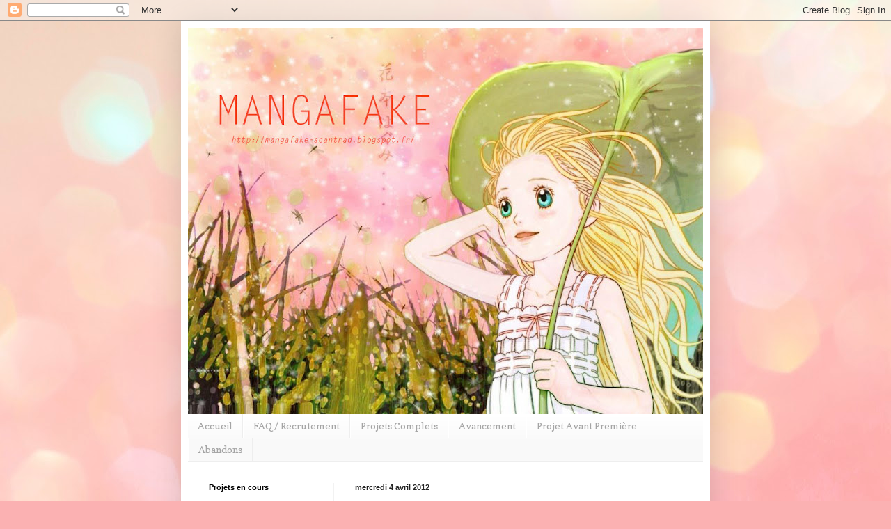

--- FILE ---
content_type: text/html; charset=UTF-8
request_url: https://mangafake-scantrad.blogspot.com/2012/04/hana-wa-sakura-yori-mo-hana-no-gotoku.html?showComment=1373359072641
body_size: 19912
content:
<!DOCTYPE html>
<html class='v2' dir='ltr' lang='fr'>
<head>
<link href='https://www.blogger.com/static/v1/widgets/335934321-css_bundle_v2.css' rel='stylesheet' type='text/css'/>
<meta content='width=1100' name='viewport'/>
<meta content='text/html; charset=UTF-8' http-equiv='Content-Type'/>
<meta content='blogger' name='generator'/>
<link href='https://mangafake-scantrad.blogspot.com/favicon.ico' rel='icon' type='image/x-icon'/>
<link href='http://mangafake-scantrad.blogspot.com/2012/04/hana-wa-sakura-yori-mo-hana-no-gotoku.html' rel='canonical'/>
<link rel="alternate" type="application/atom+xml" title="Mangafake Scantrad - Atom" href="https://mangafake-scantrad.blogspot.com/feeds/posts/default" />
<link rel="alternate" type="application/rss+xml" title="Mangafake Scantrad - RSS" href="https://mangafake-scantrad.blogspot.com/feeds/posts/default?alt=rss" />
<link rel="service.post" type="application/atom+xml" title="Mangafake Scantrad - Atom" href="https://www.blogger.com/feeds/9159523224457957929/posts/default" />

<link rel="alternate" type="application/atom+xml" title="Mangafake Scantrad - Atom" href="https://mangafake-scantrad.blogspot.com/feeds/1063041798357245572/comments/default" />
<!--Can't find substitution for tag [blog.ieCssRetrofitLinks]-->
<link href='https://blogger.googleusercontent.com/img/b/R29vZ2xl/AVvXsEh4-psJtFGRYFWrvb93A8VWFULMVyaDiKtv2IOHdRzlI3sZ6dZtMxHQ3SgESSlQVNDtafqx8etXkX9_O3VjPt6ebq2y9HwyGHQikWD9bcI_iS60fyvrpYEiSx0kpT-JZFUL4NRpNC0bHSP2/s320/HanawaSakurayorimoHananoGotoku_series.jpg' rel='image_src'/>
<meta content='http://mangafake-scantrad.blogspot.com/2012/04/hana-wa-sakura-yori-mo-hana-no-gotoku.html' property='og:url'/>
<meta content='Hana wa Sakura yori mo Hana no Gotoku' property='og:title'/>
<meta content='Mangafake, team de scantrad de manhwa, manga, manhua' property='og:description'/>
<meta content='https://blogger.googleusercontent.com/img/b/R29vZ2xl/AVvXsEh4-psJtFGRYFWrvb93A8VWFULMVyaDiKtv2IOHdRzlI3sZ6dZtMxHQ3SgESSlQVNDtafqx8etXkX9_O3VjPt6ebq2y9HwyGHQikWD9bcI_iS60fyvrpYEiSx0kpT-JZFUL4NRpNC0bHSP2/w1200-h630-p-k-no-nu/HanawaSakurayorimoHananoGotoku_series.jpg' property='og:image'/>
<title>Mangafake Scantrad: Hana wa Sakura yori mo Hana no Gotoku</title>
<style type='text/css'>@font-face{font-family:'Copse';font-style:normal;font-weight:400;font-display:swap;src:url(//fonts.gstatic.com/s/copse/v16/11hPGpDKz1rGb3dkFEmDUq-B.woff2)format('woff2');unicode-range:U+0000-00FF,U+0131,U+0152-0153,U+02BB-02BC,U+02C6,U+02DA,U+02DC,U+0304,U+0308,U+0329,U+2000-206F,U+20AC,U+2122,U+2191,U+2193,U+2212,U+2215,U+FEFF,U+FFFD;}@font-face{font-family:'PT Sans';font-style:normal;font-weight:400;font-display:swap;src:url(//fonts.gstatic.com/s/ptsans/v18/jizaRExUiTo99u79D0-ExcOPIDUg-g.woff2)format('woff2');unicode-range:U+0460-052F,U+1C80-1C8A,U+20B4,U+2DE0-2DFF,U+A640-A69F,U+FE2E-FE2F;}@font-face{font-family:'PT Sans';font-style:normal;font-weight:400;font-display:swap;src:url(//fonts.gstatic.com/s/ptsans/v18/jizaRExUiTo99u79D0aExcOPIDUg-g.woff2)format('woff2');unicode-range:U+0301,U+0400-045F,U+0490-0491,U+04B0-04B1,U+2116;}@font-face{font-family:'PT Sans';font-style:normal;font-weight:400;font-display:swap;src:url(//fonts.gstatic.com/s/ptsans/v18/jizaRExUiTo99u79D0yExcOPIDUg-g.woff2)format('woff2');unicode-range:U+0100-02BA,U+02BD-02C5,U+02C7-02CC,U+02CE-02D7,U+02DD-02FF,U+0304,U+0308,U+0329,U+1D00-1DBF,U+1E00-1E9F,U+1EF2-1EFF,U+2020,U+20A0-20AB,U+20AD-20C0,U+2113,U+2C60-2C7F,U+A720-A7FF;}@font-face{font-family:'PT Sans';font-style:normal;font-weight:400;font-display:swap;src:url(//fonts.gstatic.com/s/ptsans/v18/jizaRExUiTo99u79D0KExcOPIDU.woff2)format('woff2');unicode-range:U+0000-00FF,U+0131,U+0152-0153,U+02BB-02BC,U+02C6,U+02DA,U+02DC,U+0304,U+0308,U+0329,U+2000-206F,U+20AC,U+2122,U+2191,U+2193,U+2212,U+2215,U+FEFF,U+FFFD;}</style>
<style id='page-skin-1' type='text/css'><!--
/*
-----------------------------------------------
Blogger Template Style
Name:     Simple
Designer: Blogger
URL:      www.blogger.com
----------------------------------------------- */
/* Content
----------------------------------------------- */
body {
font: normal normal 12px Arial, Tahoma, Helvetica, FreeSans, sans-serif;
color: #606060;
background: #fbb1b2 url(//themes.googleusercontent.com/image?id=1IgO1wWgj0K_rUZAoQza9BXyXF8I_PEFrP-DP9u0fUqePLlRNOTLtrSyYQglz9OZfPNqD) repeat fixed top center /* Credit: merrymoonmary (http://www.istockphoto.com/googleimages.php?id=10989085&platform=blogger) */;
padding: 0 40px 40px 40px;
}
html body .region-inner {
min-width: 0;
max-width: 100%;
width: auto;
}
h2 {
font-size: 22px;
}
a:link {
text-decoration:none;
color: #eb181b;
}
a:visited {
text-decoration:none;
color: #959595;
}
a:hover {
text-decoration:underline;
color: #ff3c1e;
}
.body-fauxcolumn-outer .fauxcolumn-inner {
background: transparent none repeat scroll top left;
_background-image: none;
}
.body-fauxcolumn-outer .cap-top {
position: absolute;
z-index: 1;
height: 400px;
width: 100%;
}
.body-fauxcolumn-outer .cap-top .cap-left {
width: 100%;
background: transparent none repeat-x scroll top left;
_background-image: none;
}
.content-outer {
-moz-box-shadow: 0 0 40px rgba(0, 0, 0, .15);
-webkit-box-shadow: 0 0 5px rgba(0, 0, 0, .15);
-goog-ms-box-shadow: 0 0 10px #333333;
box-shadow: 0 0 40px rgba(0, 0, 0, .15);
margin-bottom: 1px;
}
.content-inner {
padding: 10px 10px;
}
.content-inner {
background-color: #ffffff;
}
/* Header
----------------------------------------------- */
.header-outer {
background: #eb181b url(//www.blogblog.com/1kt/simple/gradients_light.png) repeat-x scroll 0 -400px;
_background-image: none;
}
.Header h1 {
font: normal normal 60px Arial, Tahoma, Helvetica, FreeSans, sans-serif;
color: #ffffff;
text-shadow: 1px 2px 3px rgba(0, 0, 0, .2);
}
.Header h1 a {
color: #ffffff;
}
.Header .description {
font-size: 140%;
color: #ffffff;
}
.header-inner .Header .titlewrapper {
padding: 22px 30px;
}
.header-inner .Header .descriptionwrapper {
padding: 0 30px;
}
/* Tabs
----------------------------------------------- */
.tabs-inner .section:first-child {
border-top: 0 solid #eeeeee;
}
.tabs-inner .section:first-child ul {
margin-top: -0;
border-top: 0 solid #eeeeee;
border-left: 0 solid #eeeeee;
border-right: 0 solid #eeeeee;
}
.tabs-inner .widget ul {
background: #f9f9f9 url(https://resources.blogblog.com/blogblog/data/1kt/simple/gradients_light.png) repeat-x scroll 0 -800px;
_background-image: none;
border-bottom: 1px solid #eeeeee;
margin-top: 0;
margin-left: -30px;
margin-right: -30px;
}
.tabs-inner .widget li a {
display: inline-block;
padding: .6em 1em;
font: normal normal 14px Copse;
color: #a4a4a4;
border-left: 1px solid #ffffff;
border-right: 1px solid #eeeeee;
}
.tabs-inner .widget li:first-child a {
border-left: none;
}
.tabs-inner .widget li.selected a, .tabs-inner .widget li a:hover {
color: #000000;
background-color: #f2f2f2;
text-decoration: none;
}
/* Columns
----------------------------------------------- */
.main-outer {
border-top: 0 solid #f2f2f2;
}
.fauxcolumn-left-outer .fauxcolumn-inner {
border-right: 1px solid #f2f2f2;
}
.fauxcolumn-right-outer .fauxcolumn-inner {
border-left: 1px solid #f2f2f2;
}
/* Headings
----------------------------------------------- */
div.widget > h2,
div.widget h2.title {
margin: 0 0 1em 0;
font: normal bold 11px Arial, Tahoma, Helvetica, FreeSans, sans-serif;
color: #000000;
}
/* Widgets
----------------------------------------------- */
.widget .zippy {
color: #a4a4a4;
text-shadow: 2px 2px 1px rgba(0, 0, 0, .1);
}
.widget .popular-posts ul {
list-style: none;
}
/* Posts
----------------------------------------------- */
h2.date-header {
font: normal bold 11px Arial, Tahoma, Helvetica, FreeSans, sans-serif;
}
.date-header span {
background-color: rgba(94, 94, 94, 0);
color: #222222;
padding: inherit;
letter-spacing: inherit;
margin: inherit;
}
.main-inner {
padding-top: 30px;
padding-bottom: 30px;
}
.main-inner .column-center-inner {
padding: 0 15px;
}
.main-inner .column-center-inner .section {
margin: 0 15px;
}
.post {
margin: 0 0 25px 0;
}
h3.post-title, .comments h4 {
font: normal normal 22px PT Sans;
margin: .75em 0 0;
}
.post-body {
font-size: 110%;
line-height: 1.4;
position: relative;
}
.post-body img, .post-body .tr-caption-container, .Profile img, .Image img,
.BlogList .item-thumbnail img {
padding: 2px;
background: #ffffff;
border: 1px solid #f2f2f2;
-moz-box-shadow: 1px 1px 5px rgba(0, 0, 0, .1);
-webkit-box-shadow: 1px 1px 5px rgba(0, 0, 0, .1);
box-shadow: 1px 1px 5px rgba(0, 0, 0, .1);
}
.post-body img, .post-body .tr-caption-container {
padding: 5px;
}
.post-body .tr-caption-container {
color: #222222;
}
.post-body .tr-caption-container img {
padding: 0;
background: transparent;
border: none;
-moz-box-shadow: 0 0 0 rgba(0, 0, 0, .1);
-webkit-box-shadow: 0 0 0 rgba(0, 0, 0, .1);
box-shadow: 0 0 0 rgba(0, 0, 0, .1);
}
.post-header {
margin: 0 0 1.5em;
line-height: 1.6;
font-size: 90%;
}
.post-footer {
margin: 20px -2px 0;
padding: 5px 10px;
color: #7c7c7c;
background-color: #fdfdfd;
border-bottom: 1px solid #f2f2f2;
line-height: 1.6;
font-size: 90%;
}
#comments .comment-author {
padding-top: 1.5em;
border-top: 1px solid #f2f2f2;
background-position: 0 1.5em;
}
#comments .comment-author:first-child {
padding-top: 0;
border-top: none;
}
.avatar-image-container {
margin: .2em 0 0;
}
#comments .avatar-image-container img {
border: 1px solid #f2f2f2;
}
/* Comments
----------------------------------------------- */
.comments .comments-content .icon.blog-author {
background-repeat: no-repeat;
background-image: url([data-uri]);
}
.comments .comments-content .loadmore a {
border-top: 1px solid #a4a4a4;
border-bottom: 1px solid #a4a4a4;
}
.comments .comment-thread.inline-thread {
background-color: #fdfdfd;
}
.comments .continue {
border-top: 2px solid #a4a4a4;
}
/* Accents
---------------------------------------------- */
.section-columns td.columns-cell {
border-left: 1px solid #f2f2f2;
}
.blog-pager {
background: transparent none no-repeat scroll top center;
}
.blog-pager-older-link, .home-link,
.blog-pager-newer-link {
background-color: #ffffff;
padding: 5px;
}
.footer-outer {
border-top: 0 dashed #bbbbbb;
}
/* Mobile
----------------------------------------------- */
body.mobile  {
background-size: auto;
}
.mobile .body-fauxcolumn-outer {
background: transparent none repeat scroll top left;
}
.mobile .body-fauxcolumn-outer .cap-top {
background-size: 100% auto;
}
.mobile .content-outer {
-webkit-box-shadow: 0 0 3px rgba(0, 0, 0, .15);
box-shadow: 0 0 3px rgba(0, 0, 0, .15);
}
.mobile .tabs-inner .widget ul {
margin-left: 0;
margin-right: 0;
}
.mobile .post {
margin: 0;
}
.mobile .main-inner .column-center-inner .section {
margin: 0;
}
.mobile .date-header span {
padding: 0.1em 10px;
margin: 0 -10px;
}
.mobile h3.post-title {
margin: 0;
}
.mobile .blog-pager {
background: transparent none no-repeat scroll top center;
}
.mobile .footer-outer {
border-top: none;
}
.mobile .main-inner, .mobile .footer-inner {
background-color: #ffffff;
}
.mobile-index-contents {
color: #606060;
}
.mobile-link-button {
background-color: #eb181b;
}
.mobile-link-button a:link, .mobile-link-button a:visited {
color: #ffffff;
}
.mobile .tabs-inner .section:first-child {
border-top: none;
}
.mobile .tabs-inner .PageList .widget-content {
background-color: #f2f2f2;
color: #000000;
border-top: 1px solid #eeeeee;
border-bottom: 1px solid #eeeeee;
}
.mobile .tabs-inner .PageList .widget-content .pagelist-arrow {
border-left: 1px solid #eeeeee;
}

--></style>
<style id='template-skin-1' type='text/css'><!--
body {
min-width: 760px;
}
.content-outer, .content-fauxcolumn-outer, .region-inner {
min-width: 760px;
max-width: 760px;
_width: 760px;
}
.main-inner .columns {
padding-left: 210px;
padding-right: 0px;
}
.main-inner .fauxcolumn-center-outer {
left: 210px;
right: 0px;
/* IE6 does not respect left and right together */
_width: expression(this.parentNode.offsetWidth -
parseInt("210px") -
parseInt("0px") + 'px');
}
.main-inner .fauxcolumn-left-outer {
width: 210px;
}
.main-inner .fauxcolumn-right-outer {
width: 0px;
}
.main-inner .column-left-outer {
width: 210px;
right: 100%;
margin-left: -210px;
}
.main-inner .column-right-outer {
width: 0px;
margin-right: -0px;
}
#layout {
min-width: 0;
}
#layout .content-outer {
min-width: 0;
width: 800px;
}
#layout .region-inner {
min-width: 0;
width: auto;
}
body#layout div.add_widget {
padding: 8px;
}
body#layout div.add_widget a {
margin-left: 32px;
}
--></style>
<style>
    body {background-image:url(\/\/themes.googleusercontent.com\/image?id=1IgO1wWgj0K_rUZAoQza9BXyXF8I_PEFrP-DP9u0fUqePLlRNOTLtrSyYQglz9OZfPNqD);}
    
@media (max-width: 200px) { body {background-image:url(\/\/themes.googleusercontent.com\/image?id=1IgO1wWgj0K_rUZAoQza9BXyXF8I_PEFrP-DP9u0fUqePLlRNOTLtrSyYQglz9OZfPNqD&options=w200);}}
@media (max-width: 400px) and (min-width: 201px) { body {background-image:url(\/\/themes.googleusercontent.com\/image?id=1IgO1wWgj0K_rUZAoQza9BXyXF8I_PEFrP-DP9u0fUqePLlRNOTLtrSyYQglz9OZfPNqD&options=w400);}}
@media (max-width: 800px) and (min-width: 401px) { body {background-image:url(\/\/themes.googleusercontent.com\/image?id=1IgO1wWgj0K_rUZAoQza9BXyXF8I_PEFrP-DP9u0fUqePLlRNOTLtrSyYQglz9OZfPNqD&options=w800);}}
@media (max-width: 1200px) and (min-width: 801px) { body {background-image:url(\/\/themes.googleusercontent.com\/image?id=1IgO1wWgj0K_rUZAoQza9BXyXF8I_PEFrP-DP9u0fUqePLlRNOTLtrSyYQglz9OZfPNqD&options=w1200);}}
/* Last tag covers anything over one higher than the previous max-size cap. */
@media (min-width: 1201px) { body {background-image:url(\/\/themes.googleusercontent.com\/image?id=1IgO1wWgj0K_rUZAoQza9BXyXF8I_PEFrP-DP9u0fUqePLlRNOTLtrSyYQglz9OZfPNqD&options=w1600);}}
  </style>
<link href='https://www.blogger.com/dyn-css/authorization.css?targetBlogID=9159523224457957929&amp;zx=9e8ccd66-c933-44e1-adf8-e6ab2761f03c' media='none' onload='if(media!=&#39;all&#39;)media=&#39;all&#39;' rel='stylesheet'/><noscript><link href='https://www.blogger.com/dyn-css/authorization.css?targetBlogID=9159523224457957929&amp;zx=9e8ccd66-c933-44e1-adf8-e6ab2761f03c' rel='stylesheet'/></noscript>
<meta name='google-adsense-platform-account' content='ca-host-pub-1556223355139109'/>
<meta name='google-adsense-platform-domain' content='blogspot.com'/>

</head>
<body class='loading variant-bold'>
<div class='navbar section' id='navbar' name='Navbar'><div class='widget Navbar' data-version='1' id='Navbar1'><script type="text/javascript">
    function setAttributeOnload(object, attribute, val) {
      if(window.addEventListener) {
        window.addEventListener('load',
          function(){ object[attribute] = val; }, false);
      } else {
        window.attachEvent('onload', function(){ object[attribute] = val; });
      }
    }
  </script>
<div id="navbar-iframe-container"></div>
<script type="text/javascript" src="https://apis.google.com/js/platform.js"></script>
<script type="text/javascript">
      gapi.load("gapi.iframes:gapi.iframes.style.bubble", function() {
        if (gapi.iframes && gapi.iframes.getContext) {
          gapi.iframes.getContext().openChild({
              url: 'https://www.blogger.com/navbar/9159523224457957929?po\x3d1063041798357245572\x26origin\x3dhttps://mangafake-scantrad.blogspot.com',
              where: document.getElementById("navbar-iframe-container"),
              id: "navbar-iframe"
          });
        }
      });
    </script><script type="text/javascript">
(function() {
var script = document.createElement('script');
script.type = 'text/javascript';
script.src = '//pagead2.googlesyndication.com/pagead/js/google_top_exp.js';
var head = document.getElementsByTagName('head')[0];
if (head) {
head.appendChild(script);
}})();
</script>
</div></div>
<div class='body-fauxcolumns'>
<div class='fauxcolumn-outer body-fauxcolumn-outer'>
<div class='cap-top'>
<div class='cap-left'></div>
<div class='cap-right'></div>
</div>
<div class='fauxborder-left'>
<div class='fauxborder-right'></div>
<div class='fauxcolumn-inner'>
</div>
</div>
<div class='cap-bottom'>
<div class='cap-left'></div>
<div class='cap-right'></div>
</div>
</div>
</div>
<div class='content'>
<div class='content-fauxcolumns'>
<div class='fauxcolumn-outer content-fauxcolumn-outer'>
<div class='cap-top'>
<div class='cap-left'></div>
<div class='cap-right'></div>
</div>
<div class='fauxborder-left'>
<div class='fauxborder-right'></div>
<div class='fauxcolumn-inner'>
</div>
</div>
<div class='cap-bottom'>
<div class='cap-left'></div>
<div class='cap-right'></div>
</div>
</div>
</div>
<div class='content-outer'>
<div class='content-cap-top cap-top'>
<div class='cap-left'></div>
<div class='cap-right'></div>
</div>
<div class='fauxborder-left content-fauxborder-left'>
<div class='fauxborder-right content-fauxborder-right'></div>
<div class='content-inner'>
<header>
<div class='header-outer'>
<div class='header-cap-top cap-top'>
<div class='cap-left'></div>
<div class='cap-right'></div>
</div>
<div class='fauxborder-left header-fauxborder-left'>
<div class='fauxborder-right header-fauxborder-right'></div>
<div class='region-inner header-inner'>
<div class='header section' id='header' name='En-tête'><div class='widget Header' data-version='1' id='Header1'>
<div id='header-inner'>
<a href='https://mangafake-scantrad.blogspot.com/' style='display: block'>
<img alt='Mangafake Scantrad' height='555px; ' id='Header1_headerimg' src='https://blogger.googleusercontent.com/img/b/R29vZ2xl/AVvXsEiCM3kTN4Cefk6QTkbm8TLoJLFt8vvnY05r4oOuImMBhsozlRw4GiitWPFb348lZf_tFVC4RnX8Ip2laznkA8o_Wa8PVkTP7hIS78oD3QbGBC2XNJpMSth1gzlAMiP3FOy6fpPhUWtj0m1Y/s740/banniere-2016.jpg' style='display: block' width='740px; '/>
</a>
</div>
</div></div>
</div>
</div>
<div class='header-cap-bottom cap-bottom'>
<div class='cap-left'></div>
<div class='cap-right'></div>
</div>
</div>
</header>
<div class='tabs-outer'>
<div class='tabs-cap-top cap-top'>
<div class='cap-left'></div>
<div class='cap-right'></div>
</div>
<div class='fauxborder-left tabs-fauxborder-left'>
<div class='fauxborder-right tabs-fauxborder-right'></div>
<div class='region-inner tabs-inner'>
<div class='tabs section' id='crosscol' name='Toutes les colonnes'><div class='widget PageList' data-version='1' id='PageList1'>
<h2>Pages</h2>
<div class='widget-content'>
<ul>
<li>
<a href='https://mangafake-scantrad.blogspot.com/'>Accueil</a>
</li>
<li>
<a href='https://mangafake-scantrad.blogspot.com/p/faq-recrutement.html'>FAQ / Recrutement</a>
</li>
<li>
<a href='https://mangafake-scantrad.blogspot.com/p/projets-complets.html'>Projets Complets</a>
</li>
<li>
<a href='https://mangafake-scantrad.blogspot.com/p/avancement.html'>Avancement</a>
</li>
<li>
<a href='https://mangafake-scantrad.blogspot.com/p/projet-excusif.html'>Projet Avant Première</a>
</li>
<li>
<a href='https://mangafake-scantrad.blogspot.com/p/abandons.html'>Abandons</a>
</li>
</ul>
<div class='clear'></div>
</div>
</div></div>
<div class='tabs no-items section' id='crosscol-overflow' name='Cross-Column 2'></div>
</div>
</div>
<div class='tabs-cap-bottom cap-bottom'>
<div class='cap-left'></div>
<div class='cap-right'></div>
</div>
</div>
<div class='main-outer'>
<div class='main-cap-top cap-top'>
<div class='cap-left'></div>
<div class='cap-right'></div>
</div>
<div class='fauxborder-left main-fauxborder-left'>
<div class='fauxborder-right main-fauxborder-right'></div>
<div class='region-inner main-inner'>
<div class='columns fauxcolumns'>
<div class='fauxcolumn-outer fauxcolumn-center-outer'>
<div class='cap-top'>
<div class='cap-left'></div>
<div class='cap-right'></div>
</div>
<div class='fauxborder-left'>
<div class='fauxborder-right'></div>
<div class='fauxcolumn-inner'>
</div>
</div>
<div class='cap-bottom'>
<div class='cap-left'></div>
<div class='cap-right'></div>
</div>
</div>
<div class='fauxcolumn-outer fauxcolumn-left-outer'>
<div class='cap-top'>
<div class='cap-left'></div>
<div class='cap-right'></div>
</div>
<div class='fauxborder-left'>
<div class='fauxborder-right'></div>
<div class='fauxcolumn-inner'>
</div>
</div>
<div class='cap-bottom'>
<div class='cap-left'></div>
<div class='cap-right'></div>
</div>
</div>
<div class='fauxcolumn-outer fauxcolumn-right-outer'>
<div class='cap-top'>
<div class='cap-left'></div>
<div class='cap-right'></div>
</div>
<div class='fauxborder-left'>
<div class='fauxborder-right'></div>
<div class='fauxcolumn-inner'>
</div>
</div>
<div class='cap-bottom'>
<div class='cap-left'></div>
<div class='cap-right'></div>
</div>
</div>
<!-- corrects IE6 width calculation -->
<div class='columns-inner'>
<div class='column-center-outer'>
<div class='column-center-inner'>
<div class='main section' id='main' name='Principal'><div class='widget Blog' data-version='1' id='Blog1'>
<div class='blog-posts hfeed'>

          <div class="date-outer">
        
<h2 class='date-header'><span>mercredi 4 avril 2012</span></h2>

          <div class="date-posts">
        
<div class='post-outer'>
<div class='post hentry uncustomized-post-template' itemprop='blogPost' itemscope='itemscope' itemtype='http://schema.org/BlogPosting'>
<meta content='https://blogger.googleusercontent.com/img/b/R29vZ2xl/AVvXsEh4-psJtFGRYFWrvb93A8VWFULMVyaDiKtv2IOHdRzlI3sZ6dZtMxHQ3SgESSlQVNDtafqx8etXkX9_O3VjPt6ebq2y9HwyGHQikWD9bcI_iS60fyvrpYEiSx0kpT-JZFUL4NRpNC0bHSP2/s320/HanawaSakurayorimoHananoGotoku_series.jpg' itemprop='image_url'/>
<meta content='9159523224457957929' itemprop='blogId'/>
<meta content='1063041798357245572' itemprop='postId'/>
<a name='1063041798357245572'></a>
<h3 class='post-title entry-title' itemprop='name'>
Hana wa Sakura yori mo Hana no Gotoku
</h3>
<div class='post-header'>
<div class='post-header-line-1'></div>
</div>
<div class='post-body entry-content' id='post-body-1063041798357245572' itemprop='description articleBody'>
<div class="separator" style="clear: both; text-align: center;">
<a href="https://blogger.googleusercontent.com/img/b/R29vZ2xl/AVvXsEh4-psJtFGRYFWrvb93A8VWFULMVyaDiKtv2IOHdRzlI3sZ6dZtMxHQ3SgESSlQVNDtafqx8etXkX9_O3VjPt6ebq2y9HwyGHQikWD9bcI_iS60fyvrpYEiSx0kpT-JZFUL4NRpNC0bHSP2/s320/HanawaSakurayorimoHananoGotoku_series.jpg" imageanchor="1" style="clear: left; float: left; margin-bottom: 1em; margin-right: 1em;"><br class="Apple-interchange-newline" /><img border="0" height="320" src="https://blogger.googleusercontent.com/img/b/R29vZ2xl/AVvXsEh4-psJtFGRYFWrvb93A8VWFULMVyaDiKtv2IOHdRzlI3sZ6dZtMxHQ3SgESSlQVNDtafqx8etXkX9_O3VjPt6ebq2y9HwyGHQikWD9bcI_iS60fyvrpYEiSx0kpT-JZFUL4NRpNC0bHSP2/s320/HanawaSakurayorimoHananoGotoku_series.jpg" width="87" /></a></div>
<table border="0" cellspacing="0"><tbody>
<tr><td valign="top"><div align="center">
<br />
Titre: 花は桜よりも華のごとく/樱之未若花之华<br />
<div style="margin-bottom: 0px; margin-left: 0px; margin-right: 0px; margin-top: 0px;">
Team Ch: 夜莺工作室Nyx (NyxComic)</div>
<div style="margin-bottom: 0px; margin-left: 0px; margin-right: 0px; margin-top: 0px;">
Mangaka: Kawaii Yuumi</div>
<div style="margin-bottom: 0px; margin-left: 0px; margin-right: 0px; margin-top: 0px;">
Genre: Shôjo, Romance, Aventure, Drama, Fantastique,Historique</div>
<div style="margin-bottom: 0px; margin-left: 0px; margin-right: 0px; margin-top: 0px;">
Année 2011 || 02 volumes (terminé)</div>
</div>
</td><td valign="top"><div align="center">
<div style="margin-bottom: 0px; margin-left: 0px; margin-right: 0px; margin-top: 0px;">
<br />
Staff:</div>
<div style="margin-bottom: 0px; margin-left: 0px; margin-right: 0px; margin-top: 0px;">
Traductrice: Oneejie</div>
<div style="margin-bottom: 0px; margin-left: 0px; margin-right: 0px; margin-top: 0px;">
Correctrice: Sumire No Team</div>
<div style="margin-bottom: 0px; margin-left: 0px; margin-right: 0px; margin-top: 0px;">
Clean: Sumire No Team<br />
Edit: Sumire No Team</div>
</div>
</td></tr>
</tbody></table>
<div style="margin-bottom: 0px; margin-left: 0px; margin-right: 0px; margin-top: 0px;">
<br /></div>
<div style="margin-bottom: 0px; margin-left: 0px; margin-right: 0px; margin-top: 0px;">
A Edo apparaît un très bon danseur de Noh, du nom d'Hakubi. Pourtant elle cache un terrible secret qu'elle ne peut révéler à personne...<br />
<br />
<br />
<u>En co-pro avec la team Sumire no team</u></div>
<div style="text-align: left;">
<br />
<br />
<br />
<br />
<br />
<br />
<table align="center" cellpadding="0" cellspacing="0" class="tr-caption-container" style="float: left; margin-right: 0em; text-align: left;"><tbody>
<tr><td style="text-align: center;"><a href="https://blogger.googleusercontent.com/img/b/R29vZ2xl/AVvXsEiHbk1KRvn8XTyU18MXqpThxNwERVHIp82fWZLdgh_hT8prrxeybT7DmJn0BVLgc0V6IaNWA2qR9mFVKyKQLEhQ0SDGAgzDODjbkbX1CSm_7_-K4wvBgtwHGhM_ai8GZPj8J1zHnLfWRbHC/s1600/Couverture+Hana+wa+Sakura+yori+mo+Hana+no+Gotoku.jpg" imageanchor="1" style="margin-left: auto; margin-right: auto;"><img border="0" height="150" src="https://blogger.googleusercontent.com/img/b/R29vZ2xl/AVvXsEiHbk1KRvn8XTyU18MXqpThxNwERVHIp82fWZLdgh_hT8prrxeybT7DmJn0BVLgc0V6IaNWA2qR9mFVKyKQLEhQ0SDGAgzDODjbkbX1CSm_7_-K4wvBgtwHGhM_ai8GZPj8J1zHnLfWRbHC/s1600/Couverture+Hana+wa+Sakura+yori+mo+Hana+no+Gotoku.jpg" /></a></td></tr>
<tr><td class="tr-caption" style="text-align: center;"><a href="http://mandragore.mangascan.fr/HanaWaSakuraYoriMoHanaNoGotoku/%5bSnT&amp;MF%5d%20Hana%20wa%20sakura%20yori%20mo%20hana%20no%20gaotoku%20Volume%2001%20Complet.rar">Volume 01 entier</a><br />
<br />
Chapitre 01 || <span style="color: black;"><a href="http://kawaiihotaru.free.fr/Mangafake/HanawaSakurayorimoHananoGotoku/Chapitre01/" target="_blank">En ligne</a></span><br />
Chapitre 02 || <span style="color: black;"><a href="http://mangafake.free.fr/HanawaSakurayorimoHananoGotoku/Chapitre02/" target="_blank">En ligne</a></span><br />
Chapitre 03  || <span style="color: black;"><a href="http://mangafake.free.fr/HanawaSakurayorimoHananoGotoku/Chapitre03/" target="_blank">En ligne</a></span><br />
Chapitre 04 || <span style="color: black;"><a href="http://s.joomeo.com/51b5aed6b9471" target="_blank">En ligne</a></span><br />
Chapitre 05 || <span style="color: black;"><a href="http://s.joomeo.com/5262c5a76b0fa" target="_blank">En ligne</a></span><br />
Chapitre 06  || <span style="color: black;"><a href="http://s.joomeo.com/527d44ff67cd6" target="_blank">En ligne</a></span></td><td class="tr-caption" style="text-align: center;"><br /></td></tr>
</tbody></table>
</div>
<table align="center" cellpadding="0" cellspacing="0" class="tr-caption-container" style="float: left; margin-right: 0em; text-align: left;"><tbody>
<tr><td style="text-align: center;"><a href="https://blogger.googleusercontent.com/img/b/R29vZ2xl/AVvXsEjuW_D6HotHQQImfClTClsx6b9CaFKcZXmKTe3We6CLlZ9Pe9vR9Nv_fE34haNtLewJ41KYQmNQc-S7DeLaBaFMka42tLZSo7krb4giQeihLhLqjJyQT3T-MJhwk7wFldgYidmY5mMKiUnV/s1600/hana-sakura.jpg" imageanchor="1" style="margin-left: auto; margin-right: auto;"><img border="0" height="150" src="https://blogger.googleusercontent.com/img/b/R29vZ2xl/AVvXsEjuW_D6HotHQQImfClTClsx6b9CaFKcZXmKTe3We6CLlZ9Pe9vR9Nv_fE34haNtLewJ41KYQmNQc-S7DeLaBaFMka42tLZSo7krb4giQeihLhLqjJyQT3T-MJhwk7wFldgYidmY5mMKiUnV/s320/hana-sakura.jpg" /></a></td></tr>
<tr><td class="tr-caption" style="text-align: center;">Volume 02<br />
<br />
<a href="http://mandragore.mangascan.fr/HanaWaSakuraYoriMoHanaNoGotoku/%5bMF&amp;SnT%5d%20Hana%20wa%20Sakura%20yori%20mo%20Hana%20no%20Gotoku%20Chapitre07.zip">Chapitre 07</a> || <a href="https://s.joomeo.com/533dd46d378f7">En ligne</a><br />
<a href="http://mandragore.mangascan.fr/HanaWaSakuraYoriMoHanaNoGotoku/%5bMF&amp;SnT%5d%20Hana%20wa%20Sakura%20yori%20mo%20Hana%20no%20Gotoku%20Chapitre08.zip">Chapitre 08</a> || <a href="https://s.joomeo.com/53932a00d7b57">En ligne</a><br />
<a href="http://mandragore.mangascan.fr/HanaWaSakuraYoriMoHanaNoGotoku/%5bMF&amp;SnT%5d%20Hana%20wa%20Sakura%20yori%20mo%20Hana%20no%20Gotoku%20Chapitre09.zip">Chapitre 09</a> || <a href="https://s.joomeo.com/53a9af413e875">En ligne</a><br />
<a href="http://mandragore.mangascan.fr/HanaWaSakuraYoriMoHanaNoGotoku/%5bMF&amp;SnT%5d%20Hana%20wa%20Sakura%20yori%20mo%20Hana%20no%20Gotoku%20Chapitre10.zip">Chapitre 10</a> || <a href="https://s.joomeo.com/542da71096de5">En ligne</a></td><td class="tr-caption" style="text-align: center;"><br /></td><td class="tr-caption" style="text-align: center;"><br /></td></tr>
</tbody></table>
<div style='clear: both;'></div>
</div>
<div class='post-footer'>
<div class='post-footer-line post-footer-line-1'>
<span class='post-author vcard'>
Publié par
<span class='fn' itemprop='author' itemscope='itemscope' itemtype='http://schema.org/Person'>
<span itemprop='name'>oneejie</span>
</span>
</span>
<span class='post-timestamp'>
</span>
<span class='post-comment-link'>
</span>
<span class='post-icons'>
<span class='item-control blog-admin pid-1311290940'>
<a href='https://www.blogger.com/post-edit.g?blogID=9159523224457957929&postID=1063041798357245572&from=pencil' title='Modifier l&#39;article'>
<img alt='' class='icon-action' height='18' src='https://resources.blogblog.com/img/icon18_edit_allbkg.gif' width='18'/>
</a>
</span>
</span>
<div class='post-share-buttons goog-inline-block'>
</div>
</div>
<div class='post-footer-line post-footer-line-2'>
<span class='post-labels'>
</span>
</div>
<div class='post-footer-line post-footer-line-3'>
<span class='post-location'>
</span>
</div>
</div>
</div>
<div class='comments' id='comments'>
<a name='comments'></a>
<h4>25&#160;commentaires:</h4>
<div class='comments-content'>
<script async='async' src='' type='text/javascript'></script>
<script type='text/javascript'>
    (function() {
      var items = null;
      var msgs = null;
      var config = {};

// <![CDATA[
      var cursor = null;
      if (items && items.length > 0) {
        cursor = parseInt(items[items.length - 1].timestamp) + 1;
      }

      var bodyFromEntry = function(entry) {
        var text = (entry &&
                    ((entry.content && entry.content.$t) ||
                     (entry.summary && entry.summary.$t))) ||
            '';
        if (entry && entry.gd$extendedProperty) {
          for (var k in entry.gd$extendedProperty) {
            if (entry.gd$extendedProperty[k].name == 'blogger.contentRemoved') {
              return '<span class="deleted-comment">' + text + '</span>';
            }
          }
        }
        return text;
      }

      var parse = function(data) {
        cursor = null;
        var comments = [];
        if (data && data.feed && data.feed.entry) {
          for (var i = 0, entry; entry = data.feed.entry[i]; i++) {
            var comment = {};
            // comment ID, parsed out of the original id format
            var id = /blog-(\d+).post-(\d+)/.exec(entry.id.$t);
            comment.id = id ? id[2] : null;
            comment.body = bodyFromEntry(entry);
            comment.timestamp = Date.parse(entry.published.$t) + '';
            if (entry.author && entry.author.constructor === Array) {
              var auth = entry.author[0];
              if (auth) {
                comment.author = {
                  name: (auth.name ? auth.name.$t : undefined),
                  profileUrl: (auth.uri ? auth.uri.$t : undefined),
                  avatarUrl: (auth.gd$image ? auth.gd$image.src : undefined)
                };
              }
            }
            if (entry.link) {
              if (entry.link[2]) {
                comment.link = comment.permalink = entry.link[2].href;
              }
              if (entry.link[3]) {
                var pid = /.*comments\/default\/(\d+)\?.*/.exec(entry.link[3].href);
                if (pid && pid[1]) {
                  comment.parentId = pid[1];
                }
              }
            }
            comment.deleteclass = 'item-control blog-admin';
            if (entry.gd$extendedProperty) {
              for (var k in entry.gd$extendedProperty) {
                if (entry.gd$extendedProperty[k].name == 'blogger.itemClass') {
                  comment.deleteclass += ' ' + entry.gd$extendedProperty[k].value;
                } else if (entry.gd$extendedProperty[k].name == 'blogger.displayTime') {
                  comment.displayTime = entry.gd$extendedProperty[k].value;
                }
              }
            }
            comments.push(comment);
          }
        }
        return comments;
      };

      var paginator = function(callback) {
        if (hasMore()) {
          var url = config.feed + '?alt=json&v=2&orderby=published&reverse=false&max-results=50';
          if (cursor) {
            url += '&published-min=' + new Date(cursor).toISOString();
          }
          window.bloggercomments = function(data) {
            var parsed = parse(data);
            cursor = parsed.length < 50 ? null
                : parseInt(parsed[parsed.length - 1].timestamp) + 1
            callback(parsed);
            window.bloggercomments = null;
          }
          url += '&callback=bloggercomments';
          var script = document.createElement('script');
          script.type = 'text/javascript';
          script.src = url;
          document.getElementsByTagName('head')[0].appendChild(script);
        }
      };
      var hasMore = function() {
        return !!cursor;
      };
      var getMeta = function(key, comment) {
        if ('iswriter' == key) {
          var matches = !!comment.author
              && comment.author.name == config.authorName
              && comment.author.profileUrl == config.authorUrl;
          return matches ? 'true' : '';
        } else if ('deletelink' == key) {
          return config.baseUri + '/comment/delete/'
               + config.blogId + '/' + comment.id;
        } else if ('deleteclass' == key) {
          return comment.deleteclass;
        }
        return '';
      };

      var replybox = null;
      var replyUrlParts = null;
      var replyParent = undefined;

      var onReply = function(commentId, domId) {
        if (replybox == null) {
          // lazily cache replybox, and adjust to suit this style:
          replybox = document.getElementById('comment-editor');
          if (replybox != null) {
            replybox.height = '250px';
            replybox.style.display = 'block';
            replyUrlParts = replybox.src.split('#');
          }
        }
        if (replybox && (commentId !== replyParent)) {
          replybox.src = '';
          document.getElementById(domId).insertBefore(replybox, null);
          replybox.src = replyUrlParts[0]
              + (commentId ? '&parentID=' + commentId : '')
              + '#' + replyUrlParts[1];
          replyParent = commentId;
        }
      };

      var hash = (window.location.hash || '#').substring(1);
      var startThread, targetComment;
      if (/^comment-form_/.test(hash)) {
        startThread = hash.substring('comment-form_'.length);
      } else if (/^c[0-9]+$/.test(hash)) {
        targetComment = hash.substring(1);
      }

      // Configure commenting API:
      var configJso = {
        'maxDepth': config.maxThreadDepth
      };
      var provider = {
        'id': config.postId,
        'data': items,
        'loadNext': paginator,
        'hasMore': hasMore,
        'getMeta': getMeta,
        'onReply': onReply,
        'rendered': true,
        'initComment': targetComment,
        'initReplyThread': startThread,
        'config': configJso,
        'messages': msgs
      };

      var render = function() {
        if (window.goog && window.goog.comments) {
          var holder = document.getElementById('comment-holder');
          window.goog.comments.render(holder, provider);
        }
      };

      // render now, or queue to render when library loads:
      if (window.goog && window.goog.comments) {
        render();
      } else {
        window.goog = window.goog || {};
        window.goog.comments = window.goog.comments || {};
        window.goog.comments.loadQueue = window.goog.comments.loadQueue || [];
        window.goog.comments.loadQueue.push(render);
      }
    })();
// ]]>
  </script>
<div id='comment-holder'>
<div class="comment-thread toplevel-thread"><ol id="top-ra"><li class="comment" id="c3245885857418552984"><div class="avatar-image-container"><img src="//resources.blogblog.com/img/blank.gif" alt=""/></div><div class="comment-block"><div class="comment-header"><cite class="user">Anonyme</cite><span class="icon user "></span><span class="datetime secondary-text"><a rel="nofollow" href="https://mangafake-scantrad.blogspot.com/2012/04/hana-wa-sakura-yori-mo-hana-no-gotoku.html?showComment=1337382095844#c3245885857418552984">18 mai 2012 à 16:01</a></span></div><p class="comment-content">merci pour votre dur travail j&#39;aime beaucoup ce manga,quand est ce que  vous mettrez la suite</p><span class="comment-actions secondary-text"><a class="comment-reply" target="_self" data-comment-id="3245885857418552984">Répondre</a><span class="item-control blog-admin blog-admin pid-114646535"><a target="_self" href="https://www.blogger.com/comment/delete/9159523224457957929/3245885857418552984">Supprimer</a></span></span></div><div class="comment-replies"><div id="c3245885857418552984-rt" class="comment-thread inline-thread hidden"><span class="thread-toggle thread-expanded"><span class="thread-arrow"></span><span class="thread-count"><a target="_self">Réponses</a></span></span><ol id="c3245885857418552984-ra" class="thread-chrome thread-expanded"><div></div><div id="c3245885857418552984-continue" class="continue"><a class="comment-reply" target="_self" data-comment-id="3245885857418552984">Répondre</a></div></ol></div></div><div class="comment-replybox-single" id="c3245885857418552984-ce"></div></li><li class="comment" id="c4752457461568978880"><div class="avatar-image-container"><img src="//blogger.googleusercontent.com/img/b/R29vZ2xl/AVvXsEhSuSN5VMmzpuelKnpqh731L9kZBEzFYYVJC5ZJgHbpWdDPGQh35ntYDiy8LmUDCmW2MlfNfO4VMArSzo3sAeMcS2jVjTcrC1U0Vnq-Ny1RNyYVflLBNy3RQJ57V-tvgQ/s45-c/DOLL+4.1.jpg" alt=""/></div><div class="comment-block"><div class="comment-header"><cite class="user"><a href="https://www.blogger.com/profile/08555771482014648919" rel="nofollow">Doll</a></cite><span class="icon user "></span><span class="datetime secondary-text"><a rel="nofollow" href="https://mangafake-scantrad.blogspot.com/2012/04/hana-wa-sakura-yori-mo-hana-no-gotoku.html?showComment=1343991181691#c4752457461568978880">3 août 2012 à 03:53</a></span></div><p class="comment-content">on le traduit du chinois donc c&#39;est un peu plus long...</p><span class="comment-actions secondary-text"><a class="comment-reply" target="_self" data-comment-id="4752457461568978880">Répondre</a><span class="item-control blog-admin blog-admin pid-1249821010"><a target="_self" href="https://www.blogger.com/comment/delete/9159523224457957929/4752457461568978880">Supprimer</a></span></span></div><div class="comment-replies"><div id="c4752457461568978880-rt" class="comment-thread inline-thread hidden"><span class="thread-toggle thread-expanded"><span class="thread-arrow"></span><span class="thread-count"><a target="_self">Réponses</a></span></span><ol id="c4752457461568978880-ra" class="thread-chrome thread-expanded"><div></div><div id="c4752457461568978880-continue" class="continue"><a class="comment-reply" target="_self" data-comment-id="4752457461568978880">Répondre</a></div></ol></div></div><div class="comment-replybox-single" id="c4752457461568978880-ce"></div></li><li class="comment" id="c4745658541963994328"><div class="avatar-image-container"><img src="//www.blogger.com/img/blogger_logo_round_35.png" alt=""/></div><div class="comment-block"><div class="comment-header"><cite class="user"><a href="https://www.blogger.com/profile/16126040661050012104" rel="nofollow">Ainole</a></cite><span class="icon user "></span><span class="datetime secondary-text"><a rel="nofollow" href="https://mangafake-scantrad.blogspot.com/2012/04/hana-wa-sakura-yori-mo-hana-no-gotoku.html?showComment=1344962306165#c4745658541963994328">14 août 2012 à 09:38</a></span></div><p class="comment-content">Super sympa c&#39;est rare de retrouver des projets avec peu de &quot;vues&quot; en fr !! J&#39;ai trouvé le chapitre dans sa version US mais c&#39;est tj plus agréable de voir qu&#39;il existe ici dans sa langue maternelle =DDD merci beaucoup &#39;-&#39;</p><span class="comment-actions secondary-text"><a class="comment-reply" target="_self" data-comment-id="4745658541963994328">Répondre</a><span class="item-control blog-admin blog-admin pid-1112769884"><a target="_self" href="https://www.blogger.com/comment/delete/9159523224457957929/4745658541963994328">Supprimer</a></span></span></div><div class="comment-replies"><div id="c4745658541963994328-rt" class="comment-thread inline-thread hidden"><span class="thread-toggle thread-expanded"><span class="thread-arrow"></span><span class="thread-count"><a target="_self">Réponses</a></span></span><ol id="c4745658541963994328-ra" class="thread-chrome thread-expanded"><div></div><div id="c4745658541963994328-continue" class="continue"><a class="comment-reply" target="_self" data-comment-id="4745658541963994328">Répondre</a></div></ol></div></div><div class="comment-replybox-single" id="c4745658541963994328-ce"></div></li><li class="comment" id="c6925605783143859832"><div class="avatar-image-container"><img src="//blogger.googleusercontent.com/img/b/R29vZ2xl/AVvXsEhSuSN5VMmzpuelKnpqh731L9kZBEzFYYVJC5ZJgHbpWdDPGQh35ntYDiy8LmUDCmW2MlfNfO4VMArSzo3sAeMcS2jVjTcrC1U0Vnq-Ny1RNyYVflLBNy3RQJ57V-tvgQ/s45-c/DOLL+4.1.jpg" alt=""/></div><div class="comment-block"><div class="comment-header"><cite class="user"><a href="https://www.blogger.com/profile/08555771482014648919" rel="nofollow">Doll</a></cite><span class="icon user "></span><span class="datetime secondary-text"><a rel="nofollow" href="https://mangafake-scantrad.blogspot.com/2012/04/hana-wa-sakura-yori-mo-hana-no-gotoku.html?showComment=1344963050597#c6925605783143859832">14 août 2012 à 09:50</a></span></div><p class="comment-content">c&#39;est normal : on le traduit du chinois de notre côté^^ et comme c&#39;est une série ressente elle est moins connue :) <br>merci de tes encouragements :)<br></p><span class="comment-actions secondary-text"><a class="comment-reply" target="_self" data-comment-id="6925605783143859832">Répondre</a><span class="item-control blog-admin blog-admin pid-1249821010"><a target="_self" href="https://www.blogger.com/comment/delete/9159523224457957929/6925605783143859832">Supprimer</a></span></span></div><div class="comment-replies"><div id="c6925605783143859832-rt" class="comment-thread inline-thread hidden"><span class="thread-toggle thread-expanded"><span class="thread-arrow"></span><span class="thread-count"><a target="_self">Réponses</a></span></span><ol id="c6925605783143859832-ra" class="thread-chrome thread-expanded"><div></div><div id="c6925605783143859832-continue" class="continue"><a class="comment-reply" target="_self" data-comment-id="6925605783143859832">Répondre</a></div></ol></div></div><div class="comment-replybox-single" id="c6925605783143859832-ce"></div></li><li class="comment" id="c5890154725618938724"><div class="avatar-image-container"><img src="//resources.blogblog.com/img/blank.gif" alt=""/></div><div class="comment-block"><div class="comment-header"><cite class="user">mymisou</cite><span class="icon user "></span><span class="datetime secondary-text"><a rel="nofollow" href="https://mangafake-scantrad.blogspot.com/2012/04/hana-wa-sakura-yori-mo-hana-no-gotoku.html?showComment=1345239903822#c5890154725618938724">17 août 2012 à 14:45</a></span></div><p class="comment-content">j&#39;aime !!! j&#39;adore même!!!!! merciiii beaucoup de nous l&#39;avoir fait connaitre et j&#39;ai hâte de voir ce que la suite va donner :D</p><span class="comment-actions secondary-text"><a class="comment-reply" target="_self" data-comment-id="5890154725618938724">Répondre</a><span class="item-control blog-admin blog-admin pid-114646535"><a target="_self" href="https://www.blogger.com/comment/delete/9159523224457957929/5890154725618938724">Supprimer</a></span></span></div><div class="comment-replies"><div id="c5890154725618938724-rt" class="comment-thread inline-thread hidden"><span class="thread-toggle thread-expanded"><span class="thread-arrow"></span><span class="thread-count"><a target="_self">Réponses</a></span></span><ol id="c5890154725618938724-ra" class="thread-chrome thread-expanded"><div></div><div id="c5890154725618938724-continue" class="continue"><a class="comment-reply" target="_self" data-comment-id="5890154725618938724">Répondre</a></div></ol></div></div><div class="comment-replybox-single" id="c5890154725618938724-ce"></div></li><li class="comment" id="c2839674149286434492"><div class="avatar-image-container"><img src="//resources.blogblog.com/img/blank.gif" alt=""/></div><div class="comment-block"><div class="comment-header"><cite class="user">Anonyme</cite><span class="icon user "></span><span class="datetime secondary-text"><a rel="nofollow" href="https://mangafake-scantrad.blogspot.com/2012/04/hana-wa-sakura-yori-mo-hana-no-gotoku.html?showComment=1352252313266#c2839674149286434492">6 novembre 2012 à 17:38</a></span></div><p class="comment-content">j&#39;adore ce manga! merci pour toutes ces sories et ces trads!!! j&#39;ai hate a la suite!</p><span class="comment-actions secondary-text"><a class="comment-reply" target="_self" data-comment-id="2839674149286434492">Répondre</a><span class="item-control blog-admin blog-admin pid-114646535"><a target="_self" href="https://www.blogger.com/comment/delete/9159523224457957929/2839674149286434492">Supprimer</a></span></span></div><div class="comment-replies"><div id="c2839674149286434492-rt" class="comment-thread inline-thread hidden"><span class="thread-toggle thread-expanded"><span class="thread-arrow"></span><span class="thread-count"><a target="_self">Réponses</a></span></span><ol id="c2839674149286434492-ra" class="thread-chrome thread-expanded"><div></div><div id="c2839674149286434492-continue" class="continue"><a class="comment-reply" target="_self" data-comment-id="2839674149286434492">Répondre</a></div></ol></div></div><div class="comment-replybox-single" id="c2839674149286434492-ce"></div></li><li class="comment" id="c5367171644303213041"><div class="avatar-image-container"><img src="//resources.blogblog.com/img/blank.gif" alt=""/></div><div class="comment-block"><div class="comment-header"><cite class="user">Anonyme</cite><span class="icon user "></span><span class="datetime secondary-text"><a rel="nofollow" href="https://mangafake-scantrad.blogspot.com/2012/04/hana-wa-sakura-yori-mo-hana-no-gotoku.html?showComment=1364728470996#c5367171644303213041">31 mars 2013 à 04:14</a></span></div><p class="comment-content">(*-,* )c&#39;est, je crois le meilleur smiley pour décrire ce que je ressens ....<br>je vous reMERRCCIIII beaucoup!!</p><span class="comment-actions secondary-text"><a class="comment-reply" target="_self" data-comment-id="5367171644303213041">Répondre</a><span class="item-control blog-admin blog-admin pid-114646535"><a target="_self" href="https://www.blogger.com/comment/delete/9159523224457957929/5367171644303213041">Supprimer</a></span></span></div><div class="comment-replies"><div id="c5367171644303213041-rt" class="comment-thread inline-thread hidden"><span class="thread-toggle thread-expanded"><span class="thread-arrow"></span><span class="thread-count"><a target="_self">Réponses</a></span></span><ol id="c5367171644303213041-ra" class="thread-chrome thread-expanded"><div></div><div id="c5367171644303213041-continue" class="continue"><a class="comment-reply" target="_self" data-comment-id="5367171644303213041">Répondre</a></div></ol></div></div><div class="comment-replybox-single" id="c5367171644303213041-ce"></div></li><li class="comment" id="c1339334339780511572"><div class="avatar-image-container"><img src="//resources.blogblog.com/img/blank.gif" alt=""/></div><div class="comment-block"><div class="comment-header"><cite class="user">Nanou0001</cite><span class="icon user "></span><span class="datetime secondary-text"><a rel="nofollow" href="https://mangafake-scantrad.blogspot.com/2012/04/hana-wa-sakura-yori-mo-hana-no-gotoku.html?showComment=1371803166549#c1339334339780511572">21 juin 2013 à 01:26</a></span></div><p class="comment-content">merci pour votre travail personnellement j&#39;adore votre team et j&#39;espère qu&#39;elle perdurera dans le temps vous avez pas mal de projet interessant ^^<br><br>par contre le chapitre 01 et 02 mediafire dit que le fichier et bloquer !!</p><span class="comment-actions secondary-text"><a class="comment-reply" target="_self" data-comment-id="1339334339780511572">Répondre</a><span class="item-control blog-admin blog-admin pid-114646535"><a target="_self" href="https://www.blogger.com/comment/delete/9159523224457957929/1339334339780511572">Supprimer</a></span></span></div><div class="comment-replies"><div id="c1339334339780511572-rt" class="comment-thread inline-thread"><span class="thread-toggle thread-expanded"><span class="thread-arrow"></span><span class="thread-count"><a target="_self">Réponses</a></span></span><ol id="c1339334339780511572-ra" class="thread-chrome thread-expanded"><div><li class="comment" id="c602403231673005268"><div class="avatar-image-container"><img src="//blogger.googleusercontent.com/img/b/R29vZ2xl/AVvXsEgKn5R-vyBAFYU69UzstXw10mJ8IlXmlX_Jxk6CfjViTareDAgD2Bv0Z2mRkLch5naBl3LaDcG27TVBXCybTSjDWks0AU1tUacsVyT2Dgra6VCZW6ffwcjUkvBsmbYIexg/s45-c/wallpaper-1670091.jpg" alt=""/></div><div class="comment-block"><div class="comment-header"><cite class="user"><a href="https://www.blogger.com/profile/02618582417906468111" rel="nofollow">Dine</a></cite><span class="icon user "></span><span class="datetime secondary-text"><a rel="nofollow" href="https://mangafake-scantrad.blogspot.com/2012/04/hana-wa-sakura-yori-mo-hana-no-gotoku.html?showComment=1372015085859#c602403231673005268">23 juin 2013 à 12:18</a></span></div><p class="comment-content">ih ih ^^ , euh par contre cela viens de toi , car j&#39;arrive a les telecharger :/ </p><span class="comment-actions secondary-text"><span class="item-control blog-admin blog-admin pid-526251766"><a target="_self" href="https://www.blogger.com/comment/delete/9159523224457957929/602403231673005268">Supprimer</a></span></span></div><div class="comment-replies"><div id="c602403231673005268-rt" class="comment-thread inline-thread hidden"><span class="thread-toggle thread-expanded"><span class="thread-arrow"></span><span class="thread-count"><a target="_self">Réponses</a></span></span><ol id="c602403231673005268-ra" class="thread-chrome thread-expanded"><div></div><div id="c602403231673005268-continue" class="continue"><a class="comment-reply" target="_self" data-comment-id="602403231673005268">Répondre</a></div></ol></div></div><div class="comment-replybox-single" id="c602403231673005268-ce"></div></li></div><div id="c1339334339780511572-continue" class="continue"><a class="comment-reply" target="_self" data-comment-id="1339334339780511572">Répondre</a></div></ol></div></div><div class="comment-replybox-single" id="c1339334339780511572-ce"></div></li><li class="comment" id="c3660449665501796122"><div class="avatar-image-container"><img src="//resources.blogblog.com/img/blank.gif" alt=""/></div><div class="comment-block"><div class="comment-header"><cite class="user">Nanou0001</cite><span class="icon user "></span><span class="datetime secondary-text"><a rel="nofollow" href="https://mangafake-scantrad.blogspot.com/2012/04/hana-wa-sakura-yori-mo-hana-no-gotoku.html?showComment=1372054119485#c3660449665501796122">23 juin 2013 à 23:08</a></span></div><p class="comment-content">Bizzare quand meme que j&#39;y arrive pas il disent en gros que le fichier demandée ne peut etre téléchargée.<br><br>surtout que l&#39;adresse tombe sur ça pour le chapitre 01 &amp; 02 http://www.mediafire.com/error.php?errno=380 !!<br><br>frenchement bizzare !!</p><span class="comment-actions secondary-text"><a class="comment-reply" target="_self" data-comment-id="3660449665501796122">Répondre</a><span class="item-control blog-admin blog-admin pid-114646535"><a target="_self" href="https://www.blogger.com/comment/delete/9159523224457957929/3660449665501796122">Supprimer</a></span></span></div><div class="comment-replies"><div id="c3660449665501796122-rt" class="comment-thread inline-thread"><span class="thread-toggle thread-expanded"><span class="thread-arrow"></span><span class="thread-count"><a target="_self">Réponses</a></span></span><ol id="c3660449665501796122-ra" class="thread-chrome thread-expanded"><div><li class="comment" id="c1331969810943546278"><div class="avatar-image-container"><img src="//blogger.googleusercontent.com/img/b/R29vZ2xl/AVvXsEgKn5R-vyBAFYU69UzstXw10mJ8IlXmlX_Jxk6CfjViTareDAgD2Bv0Z2mRkLch5naBl3LaDcG27TVBXCybTSjDWks0AU1tUacsVyT2Dgra6VCZW6ffwcjUkvBsmbYIexg/s45-c/wallpaper-1670091.jpg" alt=""/></div><div class="comment-block"><div class="comment-header"><cite class="user"><a href="https://www.blogger.com/profile/02618582417906468111" rel="nofollow">Dine</a></cite><span class="icon user "></span><span class="datetime secondary-text"><a rel="nofollow" href="https://mangafake-scantrad.blogspot.com/2012/04/hana-wa-sakura-yori-mo-hana-no-gotoku.html?showComment=1372080695006#c1331969810943546278">24 juin 2013 à 06:31</a></span></div><p class="comment-content">j&#39;ai remis les liens logiquement tu devrais y arriver cette fois </p><span class="comment-actions secondary-text"><span class="item-control blog-admin blog-admin pid-526251766"><a target="_self" href="https://www.blogger.com/comment/delete/9159523224457957929/1331969810943546278">Supprimer</a></span></span></div><div class="comment-replies"><div id="c1331969810943546278-rt" class="comment-thread inline-thread hidden"><span class="thread-toggle thread-expanded"><span class="thread-arrow"></span><span class="thread-count"><a target="_self">Réponses</a></span></span><ol id="c1331969810943546278-ra" class="thread-chrome thread-expanded"><div></div><div id="c1331969810943546278-continue" class="continue"><a class="comment-reply" target="_self" data-comment-id="1331969810943546278">Répondre</a></div></ol></div></div><div class="comment-replybox-single" id="c1331969810943546278-ce"></div></li></div><div id="c3660449665501796122-continue" class="continue"><a class="comment-reply" target="_self" data-comment-id="3660449665501796122">Répondre</a></div></ol></div></div><div class="comment-replybox-single" id="c3660449665501796122-ce"></div></li><li class="comment" id="c7274743106333226669"><div class="avatar-image-container"><img src="//resources.blogblog.com/img/blank.gif" alt=""/></div><div class="comment-block"><div class="comment-header"><cite class="user">Nanou0001</cite><span class="icon user "></span><span class="datetime secondary-text"><a rel="nofollow" href="https://mangafake-scantrad.blogspot.com/2012/04/hana-wa-sakura-yori-mo-hana-no-gotoku.html?showComment=1373358951531#c7274743106333226669">9 juillet 2013 à 01:35</a></span></div><p class="comment-content">Dine merci ca marche impeccable désoler pour l&#39;attente de la réponse (j&#39;ai pas pu avoir le pc plus tot) mais tout marche correctement MERCI MERCI ^^</p><span class="comment-actions secondary-text"><a class="comment-reply" target="_self" data-comment-id="7274743106333226669">Répondre</a><span class="item-control blog-admin blog-admin pid-114646535"><a target="_self" href="https://www.blogger.com/comment/delete/9159523224457957929/7274743106333226669">Supprimer</a></span></span></div><div class="comment-replies"><div id="c7274743106333226669-rt" class="comment-thread inline-thread"><span class="thread-toggle thread-expanded"><span class="thread-arrow"></span><span class="thread-count"><a target="_self">Réponses</a></span></span><ol id="c7274743106333226669-ra" class="thread-chrome thread-expanded"><div><li class="comment" id="c7573018470618334008"><div class="avatar-image-container"><img src="//blogger.googleusercontent.com/img/b/R29vZ2xl/AVvXsEgKn5R-vyBAFYU69UzstXw10mJ8IlXmlX_Jxk6CfjViTareDAgD2Bv0Z2mRkLch5naBl3LaDcG27TVBXCybTSjDWks0AU1tUacsVyT2Dgra6VCZW6ffwcjUkvBsmbYIexg/s45-c/wallpaper-1670091.jpg" alt=""/></div><div class="comment-block"><div class="comment-header"><cite class="user"><a href="https://www.blogger.com/profile/02618582417906468111" rel="nofollow">Dine</a></cite><span class="icon user "></span><span class="datetime secondary-text"><a rel="nofollow" href="https://mangafake-scantrad.blogspot.com/2012/04/hana-wa-sakura-yori-mo-hana-no-gotoku.html?showComment=1373359072641#c7573018470618334008">9 juillet 2013 à 01:37</a></span></div><p class="comment-content">mais de rien ^^</p><span class="comment-actions secondary-text"><span class="item-control blog-admin blog-admin pid-526251766"><a target="_self" href="https://www.blogger.com/comment/delete/9159523224457957929/7573018470618334008">Supprimer</a></span></span></div><div class="comment-replies"><div id="c7573018470618334008-rt" class="comment-thread inline-thread hidden"><span class="thread-toggle thread-expanded"><span class="thread-arrow"></span><span class="thread-count"><a target="_self">Réponses</a></span></span><ol id="c7573018470618334008-ra" class="thread-chrome thread-expanded"><div></div><div id="c7573018470618334008-continue" class="continue"><a class="comment-reply" target="_self" data-comment-id="7573018470618334008">Répondre</a></div></ol></div></div><div class="comment-replybox-single" id="c7573018470618334008-ce"></div></li></div><div id="c7274743106333226669-continue" class="continue"><a class="comment-reply" target="_self" data-comment-id="7274743106333226669">Répondre</a></div></ol></div></div><div class="comment-replybox-single" id="c7274743106333226669-ce"></div></li><li class="comment" id="c6543110927075972931"><div class="avatar-image-container"><img src="//resources.blogblog.com/img/blank.gif" alt=""/></div><div class="comment-block"><div class="comment-header"><cite class="user">kako-chan</cite><span class="icon user "></span><span class="datetime secondary-text"><a rel="nofollow" href="https://mangafake-scantrad.blogspot.com/2012/04/hana-wa-sakura-yori-mo-hana-no-gotoku.html?showComment=1373402351850#c6543110927075972931">9 juillet 2013 à 13:39</a></span></div><p class="comment-content">Mmmmmmh la serie est fini :$ ?</p><span class="comment-actions secondary-text"><a class="comment-reply" target="_self" data-comment-id="6543110927075972931">Répondre</a><span class="item-control blog-admin blog-admin pid-114646535"><a target="_self" href="https://www.blogger.com/comment/delete/9159523224457957929/6543110927075972931">Supprimer</a></span></span></div><div class="comment-replies"><div id="c6543110927075972931-rt" class="comment-thread inline-thread"><span class="thread-toggle thread-expanded"><span class="thread-arrow"></span><span class="thread-count"><a target="_self">Réponses</a></span></span><ol id="c6543110927075972931-ra" class="thread-chrome thread-expanded"><div><li class="comment" id="c6826139132169167726"><div class="avatar-image-container"><img src="//blogger.googleusercontent.com/img/b/R29vZ2xl/AVvXsEgKn5R-vyBAFYU69UzstXw10mJ8IlXmlX_Jxk6CfjViTareDAgD2Bv0Z2mRkLch5naBl3LaDcG27TVBXCybTSjDWks0AU1tUacsVyT2Dgra6VCZW6ffwcjUkvBsmbYIexg/s45-c/wallpaper-1670091.jpg" alt=""/></div><div class="comment-block"><div class="comment-header"><cite class="user"><a href="https://www.blogger.com/profile/02618582417906468111" rel="nofollow">Dine</a></cite><span class="icon user "></span><span class="datetime secondary-text"><a rel="nofollow" href="https://mangafake-scantrad.blogspot.com/2012/04/hana-wa-sakura-yori-mo-hana-no-gotoku.html?showComment=1373402408183#c6826139132169167726">9 juillet 2013 à 13:40</a></span></div><p class="comment-content">non elle n&#39;est pas fini </p><span class="comment-actions secondary-text"><span class="item-control blog-admin blog-admin pid-526251766"><a target="_self" href="https://www.blogger.com/comment/delete/9159523224457957929/6826139132169167726">Supprimer</a></span></span></div><div class="comment-replies"><div id="c6826139132169167726-rt" class="comment-thread inline-thread hidden"><span class="thread-toggle thread-expanded"><span class="thread-arrow"></span><span class="thread-count"><a target="_self">Réponses</a></span></span><ol id="c6826139132169167726-ra" class="thread-chrome thread-expanded"><div></div><div id="c6826139132169167726-continue" class="continue"><a class="comment-reply" target="_self" data-comment-id="6826139132169167726">Répondre</a></div></ol></div></div><div class="comment-replybox-single" id="c6826139132169167726-ce"></div></li><li class="comment" id="c5704853718529639716"><div class="avatar-image-container"><img src="//blogger.googleusercontent.com/img/b/R29vZ2xl/AVvXsEiED9VSXRUpDcZYcfGhwLIRulvEiJ3fYhSE06U2ej6Kiq0Y7AQBOinOE5EPDZLKuxkULsoBzt_fEvTM9UMLeEo8QQPPu3ciRiuGOlbRuU-g1qIBGHztbLN_FTaitAlo8B8/s45-c/Oneejie04.jpg" alt=""/></div><div class="comment-block"><div class="comment-header"><cite class="user"><a href="https://www.blogger.com/profile/16460895882638256451" rel="nofollow">oneejie</a></cite><span class="icon user blog-author"></span><span class="datetime secondary-text"><a rel="nofollow" href="https://mangafake-scantrad.blogspot.com/2012/04/hana-wa-sakura-yori-mo-hana-no-gotoku.html?showComment=1375030500898#c5704853718529639716">28 juillet 2013 à 09:55</a></span></div><p class="comment-content">La série se termine au chapitre 12(et est terminée depuis un bon bout de temps...) C&#39;est moi qui traîne un peu sur la traduction... </p><span class="comment-actions secondary-text"><span class="item-control blog-admin blog-admin pid-1311290940"><a target="_self" href="https://www.blogger.com/comment/delete/9159523224457957929/5704853718529639716">Supprimer</a></span></span></div><div class="comment-replies"><div id="c5704853718529639716-rt" class="comment-thread inline-thread hidden"><span class="thread-toggle thread-expanded"><span class="thread-arrow"></span><span class="thread-count"><a target="_self">Réponses</a></span></span><ol id="c5704853718529639716-ra" class="thread-chrome thread-expanded"><div></div><div id="c5704853718529639716-continue" class="continue"><a class="comment-reply" target="_self" data-comment-id="5704853718529639716">Répondre</a></div></ol></div></div><div class="comment-replybox-single" id="c5704853718529639716-ce"></div></li></div><div id="c6543110927075972931-continue" class="continue"><a class="comment-reply" target="_self" data-comment-id="6543110927075972931">Répondre</a></div></ol></div></div><div class="comment-replybox-single" id="c6543110927075972931-ce"></div></li><li class="comment" id="c7481469352040876150"><div class="avatar-image-container"><img src="//resources.blogblog.com/img/blank.gif" alt=""/></div><div class="comment-block"><div class="comment-header"><cite class="user">Anonyme</cite><span class="icon user "></span><span class="datetime secondary-text"><a rel="nofollow" href="https://mangafake-scantrad.blogspot.com/2012/04/hana-wa-sakura-yori-mo-hana-no-gotoku.html?showComment=1375746367451#c7481469352040876150">5 août 2013 à 16:46</a></span></div><p class="comment-content">Cette série est tout simplement fabuleuse! :o<br>Comme même traduire du chinois en français, ça doit être galère :x Je comprends que ça prenne du temps pour la traduction ^^<br>Prenez votre temps, ça doit pas être facile. &gt;&lt;<br>Merci pour votre boulot, vraiment, c&#39;est du super travail! :D<br>Et merci pour vos efforts! &lt;3<br><br>~Sawako~</p><span class="comment-actions secondary-text"><a class="comment-reply" target="_self" data-comment-id="7481469352040876150">Répondre</a><span class="item-control blog-admin blog-admin pid-114646535"><a target="_self" href="https://www.blogger.com/comment/delete/9159523224457957929/7481469352040876150">Supprimer</a></span></span></div><div class="comment-replies"><div id="c7481469352040876150-rt" class="comment-thread inline-thread hidden"><span class="thread-toggle thread-expanded"><span class="thread-arrow"></span><span class="thread-count"><a target="_self">Réponses</a></span></span><ol id="c7481469352040876150-ra" class="thread-chrome thread-expanded"><div></div><div id="c7481469352040876150-continue" class="continue"><a class="comment-reply" target="_self" data-comment-id="7481469352040876150">Répondre</a></div></ol></div></div><div class="comment-replybox-single" id="c7481469352040876150-ce"></div></li><li class="comment" id="c8229699901424505729"><div class="avatar-image-container"><img src="//resources.blogblog.com/img/blank.gif" alt=""/></div><div class="comment-block"><div class="comment-header"><cite class="user">Anonyme</cite><span class="icon user "></span><span class="datetime secondary-text"><a rel="nofollow" href="https://mangafake-scantrad.blogspot.com/2012/04/hana-wa-sakura-yori-mo-hana-no-gotoku.html?showComment=1391714086369#c8229699901424505729">6 février 2014 à 11:14</a></span></div><p class="comment-content">Ce manga est vraiment génial !! Vous nous prévoyez une superbe suite pour quand ? x) Merci en tout cas pour votre travail j&#39;ai vraiment beaucoup aimé, tout simplement super ! ;)</p><span class="comment-actions secondary-text"><a class="comment-reply" target="_self" data-comment-id="8229699901424505729">Répondre</a><span class="item-control blog-admin blog-admin pid-114646535"><a target="_self" href="https://www.blogger.com/comment/delete/9159523224457957929/8229699901424505729">Supprimer</a></span></span></div><div class="comment-replies"><div id="c8229699901424505729-rt" class="comment-thread inline-thread hidden"><span class="thread-toggle thread-expanded"><span class="thread-arrow"></span><span class="thread-count"><a target="_self">Réponses</a></span></span><ol id="c8229699901424505729-ra" class="thread-chrome thread-expanded"><div></div><div id="c8229699901424505729-continue" class="continue"><a class="comment-reply" target="_self" data-comment-id="8229699901424505729">Répondre</a></div></ol></div></div><div class="comment-replybox-single" id="c8229699901424505729-ce"></div></li><li class="comment" id="c859409312934929703"><div class="avatar-image-container"><img src="//resources.blogblog.com/img/blank.gif" alt=""/></div><div class="comment-block"><div class="comment-header"><cite class="user">Anonyme</cite><span class="icon user "></span><span class="datetime secondary-text"><a rel="nofollow" href="https://mangafake-scantrad.blogspot.com/2012/04/hana-wa-sakura-yori-mo-hana-no-gotoku.html?showComment=1393337842627#c859409312934929703">25 février 2014 à 06:17</a></span></div><p class="comment-content">Ce projet a été arrêté ? Ou une suite est prévue ? En tout cas merci pour ces premiers chapitres qui sont vraiment géniaux !!! Vous avez vraiment fait du super travail x3</p><span class="comment-actions secondary-text"><a class="comment-reply" target="_self" data-comment-id="859409312934929703">Répondre</a><span class="item-control blog-admin blog-admin pid-114646535"><a target="_self" href="https://www.blogger.com/comment/delete/9159523224457957929/859409312934929703">Supprimer</a></span></span></div><div class="comment-replies"><div id="c859409312934929703-rt" class="comment-thread inline-thread hidden"><span class="thread-toggle thread-expanded"><span class="thread-arrow"></span><span class="thread-count"><a target="_self">Réponses</a></span></span><ol id="c859409312934929703-ra" class="thread-chrome thread-expanded"><div></div><div id="c859409312934929703-continue" class="continue"><a class="comment-reply" target="_self" data-comment-id="859409312934929703">Répondre</a></div></ol></div></div><div class="comment-replybox-single" id="c859409312934929703-ce"></div></li><li class="comment" id="c6716488754837766949"><div class="avatar-image-container"><img src="//www.blogger.com/img/blogger_logo_round_35.png" alt=""/></div><div class="comment-block"><div class="comment-header"><cite class="user"><a href="https://www.blogger.com/profile/00307666198105480275" rel="nofollow">Unknown</a></cite><span class="icon user "></span><span class="datetime secondary-text"><a rel="nofollow" href="https://mangafake-scantrad.blogspot.com/2012/04/hana-wa-sakura-yori-mo-hana-no-gotoku.html?showComment=1400968332586#c6716488754837766949">24 mai 2014 à 14:52</a></span></div><p class="comment-content">la suiiiiiiiiiiiiiiiiiiiiiiiiite svp :( </p><span class="comment-actions secondary-text"><a class="comment-reply" target="_self" data-comment-id="6716488754837766949">Répondre</a><span class="item-control blog-admin blog-admin pid-173007569"><a target="_self" href="https://www.blogger.com/comment/delete/9159523224457957929/6716488754837766949">Supprimer</a></span></span></div><div class="comment-replies"><div id="c6716488754837766949-rt" class="comment-thread inline-thread hidden"><span class="thread-toggle thread-expanded"><span class="thread-arrow"></span><span class="thread-count"><a target="_self">Réponses</a></span></span><ol id="c6716488754837766949-ra" class="thread-chrome thread-expanded"><div></div><div id="c6716488754837766949-continue" class="continue"><a class="comment-reply" target="_self" data-comment-id="6716488754837766949">Répondre</a></div></ol></div></div><div class="comment-replybox-single" id="c6716488754837766949-ce"></div></li><li class="comment" id="c8507585537072363605"><div class="avatar-image-container"><img src="//resources.blogblog.com/img/blank.gif" alt=""/></div><div class="comment-block"><div class="comment-header"><cite class="user">Anonyme</cite><span class="icon user "></span><span class="datetime secondary-text"><a rel="nofollow" href="https://mangafake-scantrad.blogspot.com/2012/04/hana-wa-sakura-yori-mo-hana-no-gotoku.html?showComment=1402425235444#c8507585537072363605">10 juin 2014 à 11:33</a></span></div><p class="comment-content">J&#39;ai un problème avec le téléchargement du chapitre 2 et 3 mon antivirus les bloque </p><span class="comment-actions secondary-text"><a class="comment-reply" target="_self" data-comment-id="8507585537072363605">Répondre</a><span class="item-control blog-admin blog-admin pid-114646535"><a target="_self" href="https://www.blogger.com/comment/delete/9159523224457957929/8507585537072363605">Supprimer</a></span></span></div><div class="comment-replies"><div id="c8507585537072363605-rt" class="comment-thread inline-thread"><span class="thread-toggle thread-expanded"><span class="thread-arrow"></span><span class="thread-count"><a target="_self">Réponses</a></span></span><ol id="c8507585537072363605-ra" class="thread-chrome thread-expanded"><div><li class="comment" id="c656559218530086034"><div class="avatar-image-container"><img src="//blogger.googleusercontent.com/img/b/R29vZ2xl/AVvXsEgKn5R-vyBAFYU69UzstXw10mJ8IlXmlX_Jxk6CfjViTareDAgD2Bv0Z2mRkLch5naBl3LaDcG27TVBXCybTSjDWks0AU1tUacsVyT2Dgra6VCZW6ffwcjUkvBsmbYIexg/s45-c/wallpaper-1670091.jpg" alt=""/></div><div class="comment-block"><div class="comment-header"><cite class="user"><a href="https://www.blogger.com/profile/02618582417906468111" rel="nofollow">Dine</a></cite><span class="icon user "></span><span class="datetime secondary-text"><a rel="nofollow" href="https://mangafake-scantrad.blogspot.com/2012/04/hana-wa-sakura-yori-mo-hana-no-gotoku.html?showComment=1402785296200#c656559218530086034">14 juin 2014 à 15:34</a></span></div><p class="comment-content">Si sa bloque encore , va sur l&#39;autre site Sumire no Team on es en co-pro pour la série donc ils auront aussi les liens :)</p><span class="comment-actions secondary-text"><span class="item-control blog-admin blog-admin pid-526251766"><a target="_self" href="https://www.blogger.com/comment/delete/9159523224457957929/656559218530086034">Supprimer</a></span></span></div><div class="comment-replies"><div id="c656559218530086034-rt" class="comment-thread inline-thread hidden"><span class="thread-toggle thread-expanded"><span class="thread-arrow"></span><span class="thread-count"><a target="_self">Réponses</a></span></span><ol id="c656559218530086034-ra" class="thread-chrome thread-expanded"><div></div><div id="c656559218530086034-continue" class="continue"><a class="comment-reply" target="_self" data-comment-id="656559218530086034">Répondre</a></div></ol></div></div><div class="comment-replybox-single" id="c656559218530086034-ce"></div></li></div><div id="c8507585537072363605-continue" class="continue"><a class="comment-reply" target="_self" data-comment-id="8507585537072363605">Répondre</a></div></ol></div></div><div class="comment-replybox-single" id="c8507585537072363605-ce"></div></li><li class="comment" id="c1470233261075157851"><div class="avatar-image-container"><img src="//resources.blogblog.com/img/blank.gif" alt=""/></div><div class="comment-block"><div class="comment-header"><cite class="user">Anonyme</cite><span class="icon user "></span><span class="datetime secondary-text"><a rel="nofollow" href="https://mangafake-scantrad.blogspot.com/2012/04/hana-wa-sakura-yori-mo-hana-no-gotoku.html?showComment=1413267940225#c1470233261075157851">13 octobre 2014 à 23:25</a></span></div><p class="comment-content">Merci beaucoup pour tout votre boulot !! J&#39;adore ce manga :-)</p><span class="comment-actions secondary-text"><a class="comment-reply" target="_self" data-comment-id="1470233261075157851">Répondre</a><span class="item-control blog-admin blog-admin pid-114646535"><a target="_self" href="https://www.blogger.com/comment/delete/9159523224457957929/1470233261075157851">Supprimer</a></span></span></div><div class="comment-replies"><div id="c1470233261075157851-rt" class="comment-thread inline-thread hidden"><span class="thread-toggle thread-expanded"><span class="thread-arrow"></span><span class="thread-count"><a target="_self">Réponses</a></span></span><ol id="c1470233261075157851-ra" class="thread-chrome thread-expanded"><div></div><div id="c1470233261075157851-continue" class="continue"><a class="comment-reply" target="_self" data-comment-id="1470233261075157851">Répondre</a></div></ol></div></div><div class="comment-replybox-single" id="c1470233261075157851-ce"></div></li><li class="comment" id="c3353375944927563290"><div class="avatar-image-container"><img src="//www.blogger.com/img/blogger_logo_round_35.png" alt=""/></div><div class="comment-block"><div class="comment-header"><cite class="user"><a href="https://www.blogger.com/profile/11439371179859662954" rel="nofollow">Unknown</a></cite><span class="icon user "></span><span class="datetime secondary-text"><a rel="nofollow" href="https://mangafake-scantrad.blogspot.com/2012/04/hana-wa-sakura-yori-mo-hana-no-gotoku.html?showComment=1457969103993#c3353375944927563290">14 mars 2016 à 08:25</a></span></div><p class="comment-content">merci pour votre travail vivement la suite</p><span class="comment-actions secondary-text"><a class="comment-reply" target="_self" data-comment-id="3353375944927563290">Répondre</a><span class="item-control blog-admin blog-admin pid-278907691"><a target="_self" href="https://www.blogger.com/comment/delete/9159523224457957929/3353375944927563290">Supprimer</a></span></span></div><div class="comment-replies"><div id="c3353375944927563290-rt" class="comment-thread inline-thread hidden"><span class="thread-toggle thread-expanded"><span class="thread-arrow"></span><span class="thread-count"><a target="_self">Réponses</a></span></span><ol id="c3353375944927563290-ra" class="thread-chrome thread-expanded"><div></div><div id="c3353375944927563290-continue" class="continue"><a class="comment-reply" target="_self" data-comment-id="3353375944927563290">Répondre</a></div></ol></div></div><div class="comment-replybox-single" id="c3353375944927563290-ce"></div></li><li class="comment" id="c3763933521485933750"><div class="avatar-image-container"><img src="//www.blogger.com/img/blogger_logo_round_35.png" alt=""/></div><div class="comment-block"><div class="comment-header"><cite class="user"><a href="https://www.blogger.com/profile/14763294172589130179" rel="nofollow">Unknown</a></cite><span class="icon user "></span><span class="datetime secondary-text"><a rel="nofollow" href="https://mangafake-scantrad.blogspot.com/2012/04/hana-wa-sakura-yori-mo-hana-no-gotoku.html?showComment=1478185715866#c3763933521485933750">3 novembre 2016 à 08:08</a></span></div><p class="comment-content">Euh, magnifique projet mais...il manque le chapitre 6 dans le tome 1 ! XD</p><span class="comment-actions secondary-text"><a class="comment-reply" target="_self" data-comment-id="3763933521485933750">Répondre</a><span class="item-control blog-admin blog-admin pid-1541495168"><a target="_self" href="https://www.blogger.com/comment/delete/9159523224457957929/3763933521485933750">Supprimer</a></span></span></div><div class="comment-replies"><div id="c3763933521485933750-rt" class="comment-thread inline-thread hidden"><span class="thread-toggle thread-expanded"><span class="thread-arrow"></span><span class="thread-count"><a target="_self">Réponses</a></span></span><ol id="c3763933521485933750-ra" class="thread-chrome thread-expanded"><div></div><div id="c3763933521485933750-continue" class="continue"><a class="comment-reply" target="_self" data-comment-id="3763933521485933750">Répondre</a></div></ol></div></div><div class="comment-replybox-single" id="c3763933521485933750-ce"></div></li></ol><div id="top-continue" class="continue"><a class="comment-reply" target="_self">Ajouter un commentaire</a></div><div class="comment-replybox-thread" id="top-ce"></div><div class="loadmore hidden" data-post-id="1063041798357245572"><a target="_self">Charger la suite...</a></div></div>
</div>
</div>
<p class='comment-footer'>
<div class='comment-form'>
<a name='comment-form'></a>
<p>
</p>
<a href='https://www.blogger.com/comment/frame/9159523224457957929?po=1063041798357245572&hl=fr&saa=85391&origin=https://mangafake-scantrad.blogspot.com' id='comment-editor-src'></a>
<iframe allowtransparency='true' class='blogger-iframe-colorize blogger-comment-from-post' frameborder='0' height='410px' id='comment-editor' name='comment-editor' src='' width='100%'></iframe>
<script src='https://www.blogger.com/static/v1/jsbin/2830521187-comment_from_post_iframe.js' type='text/javascript'></script>
<script type='text/javascript'>
      BLOG_CMT_createIframe('https://www.blogger.com/rpc_relay.html');
    </script>
</div>
</p>
<div id='backlinks-container'>
<div id='Blog1_backlinks-container'>
</div>
</div>
</div>
</div>

        </div></div>
      
</div>
<div class='blog-pager' id='blog-pager'>
<span id='blog-pager-newer-link'>
<a class='blog-pager-newer-link' href='https://mangafake-scantrad.blogspot.com/2012/04/shounen-oujo.html' id='Blog1_blog-pager-newer-link' title='Article plus récent'>Article plus récent</a>
</span>
<span id='blog-pager-older-link'>
<a class='blog-pager-older-link' href='https://mangafake-scantrad.blogspot.com/2012/04/suggar-addiction.html' id='Blog1_blog-pager-older-link' title='Article plus ancien'>Article plus ancien</a>
</span>
<a class='home-link' href='https://mangafake-scantrad.blogspot.com/'>Accueil</a>
</div>
<div class='clear'></div>
<div class='post-feeds'>
<div class='feed-links'>
Inscription à :
<a class='feed-link' href='https://mangafake-scantrad.blogspot.com/feeds/1063041798357245572/comments/default' target='_blank' type='application/atom+xml'>Publier les commentaires (Atom)</a>
</div>
</div>
</div></div>
</div>
</div>
<div class='column-left-outer'>
<div class='column-left-inner'>
<aside>
<div class='sidebar section' id='sidebar-left-1'><div class='widget LinkList' data-version='1' id='LinkList1'>
<h2>Projets en cours</h2>
<div class='widget-content'>
<ul>
<li><a href='http://mangafake-scantrad.blogspot.fr/2012/07/bokura-no-kiseki.html'>Bokura no Kiseki</a></li>
<li><a href='http://mangafake-scantrad.blogspot.fr/2012/03/chunja-high-school-loner-oh-chunja.html'>Chunja High School Loner Oh Chunja </a></li>
<li><a href='http://mangafake-scantrad.blogspot.fr/2012/03/eviyone.html'>Evyione</a></li>
<li><a href='http://mangafake-scantrad.blogspot.fr/2013/08/gekkan-shoujo-nozaki-kun.html'>Gekkan Shojo Nozaki kun  </a></li>
<li><a href='http://mangafake-scantrad.blogspot.fr/2013/07/geten-no-hana.html'>Geten no Hana</a></li>
<li><a href='http://mangafake-scantrad.blogspot.fr/2012/10/gou-himetachi-no-sengoku.html'>Gou Himetachi no Sengoku</a></li>
<li><a href='http://mangafake-scantrad.blogspot.fr/2012/03/goong.html'>Goong</a></li>
<li><a href='http://mangafake-scantrad.blogspot.fr/2012/04/hana-wa-sakura-yori-mo-hana-no-gotoku.html'>Hana wa Sakura yori mo Hana no Gotoku</a></li>
<li><a href='http://mangafake-scantrad.blogspot.fr/2013/06/hope.html'>Hope</a></li>
<li><a href='http://mangafake-scantrad.blogspot.fr/2013/02/plus-de-projets-en-cours-more-current.html'>Et plus.../And more...</a></li>
</ul>
<div class='clear'></div>
</div>
</div><div class='widget LinkList' data-version='1' id='LinkList2'>
<h2>Oneshot en cours</h2>
<div class='widget-content'>
<ul>
<li><a href='http://mangafake-scantrad.blogspot.fr/2012/03/gigolo.html'>Gigolo</a></li>
</ul>
<div class='clear'></div>
</div>
</div><div class='widget LinkList' data-version='1' id='LinkList4'>
<h2>Projets en attente US</h2>
<div class='widget-content'>
<ul>
<li><a href='http://mangafake-scantrad.blogspot.fr/2012/03/advent-of-snow-white-to-hell.html'>Advent Of Snow White To Hell</a></li>
<li><a href='http://mangafake-scantrad.blogspot.fr/2012/03/become-habituated-to-kiss.html'>Become Habituated to Kiss</a></li>
<li><a href='http://mangafake-scantrad.blogspot.fr/2012/03/dont-cheat-on-me.html'>Don't Cheat On Me</a></li>
<li><a href='http://mangafake-scantrad.blogspot.fr//2012/03/forget-about-love.html'>Forget About Love</a></li>
<li><a href='http://mangafake-scantrad.blogspot.fr/2012/03/girl.html'>Girl</a></li>
<li><a href='http://mangafake-scantrad.blogspot.fr//2012/03/i-like-beautiful-guy.html'>I like a beautiful Guy </a></li>
<li><a href='http://mangafake-scantrad.blogspot.fr/2012/10/kimi-no-sei-kizuato.html'>Kimi no sei - Kizuato </a></li>
<li><a href='http://mangafake-scantrad.blogspot.fr/2012/03/et-plusand-more.html'>Et plus.../And more...</a></li>
</ul>
<div class='clear'></div>
</div>
</div><div class='widget Label' data-version='1' id='Label1'>
<h2>Tags</h2>
<div class='widget-content cloud-label-widget-content'>
<span class='label-size label-size-5'>
<a dir='ltr' href='https://mangafake-scantrad.blogspot.com/search/label/Release'>Release</a>
<span class='label-count' dir='ltr'>(209)</span>
</span>
<span class='label-size label-size-4'>
<a dir='ltr' href='https://mangafake-scantrad.blogspot.com/search/label/Manga'>Manga</a>
<span class='label-count' dir='ltr'>(61)</span>
</span>
<span class='label-size label-size-4'>
<a dir='ltr' href='https://mangafake-scantrad.blogspot.com/search/label/Manhwa'>Manhwa</a>
<span class='label-count' dir='ltr'>(55)</span>
</span>
<span class='label-size label-size-4'>
<a dir='ltr' href='https://mangafake-scantrad.blogspot.com/search/label/Projets%20En%20Cours'>Projets En Cours</a>
<span class='label-count' dir='ltr'>(53)</span>
</span>
<span class='label-size label-size-4'>
<a dir='ltr' href='https://mangafake-scantrad.blogspot.com/search/label/Projets%20Finis'>Projets Finis</a>
<span class='label-count' dir='ltr'>(50)</span>
</span>
<span class='label-size label-size-4'>
<a dir='ltr' href='https://mangafake-scantrad.blogspot.com/search/label/Projets%20Futurs'>Projets Futurs</a>
<span class='label-count' dir='ltr'>(47)</span>
</span>
<span class='label-size label-size-3'>
<a dir='ltr' href='https://mangafake-scantrad.blogspot.com/search/label/HWANG%20Mi%20Ri'>HWANG Mi Ri</a>
<span class='label-count' dir='ltr'>(16)</span>
</span>
<span class='label-size label-size-3'>
<a dir='ltr' href='https://mangafake-scantrad.blogspot.com/search/label/2010'>2010</a>
<span class='label-count' dir='ltr'>(15)</span>
</span>
<span class='label-size label-size-3'>
<a dir='ltr' href='https://mangafake-scantrad.blogspot.com/search/label/2009'>2009</a>
<span class='label-count' dir='ltr'>(13)</span>
</span>
<span class='label-size label-size-3'>
<a dir='ltr' href='https://mangafake-scantrad.blogspot.com/search/label/2011'>2011</a>
<span class='label-count' dir='ltr'>(12)</span>
</span>
<span class='label-size label-size-2'>
<a dir='ltr' href='https://mangafake-scantrad.blogspot.com/search/label/Han%20Yu%20Rang'>Han Yu Rang</a>
<span class='label-count' dir='ltr'>(7)</span>
</span>
<span class='label-size label-size-2'>
<a dir='ltr' href='https://mangafake-scantrad.blogspot.com/search/label/Oneshots%20Finis'>Oneshots Finis</a>
<span class='label-count' dir='ltr'>(7)</span>
</span>
<span class='label-size label-size-2'>
<a dir='ltr' href='https://mangafake-scantrad.blogspot.com/search/label/Oneshsots'>Oneshsots</a>
<span class='label-count' dir='ltr'>(7)</span>
</span>
<span class='label-size label-size-2'>
<a dir='ltr' href='https://mangafake-scantrad.blogspot.com/search/label/Manhua'>Manhua</a>
<span class='label-count' dir='ltr'>(6)</span>
</span>
<span class='label-size label-size-2'>
<a dir='ltr' href='https://mangafake-scantrad.blogspot.com/search/label/Oneshots%20Futurs'>Oneshots Futurs</a>
<span class='label-count' dir='ltr'>(2)</span>
</span>
<span class='label-size label-size-1'>
<a dir='ltr' href='https://mangafake-scantrad.blogspot.com/search/label/English%20Release'>English Release</a>
<span class='label-count' dir='ltr'>(1)</span>
</span>
<span class='label-size label-size-1'>
<a dir='ltr' href='https://mangafake-scantrad.blogspot.com/search/label/Oneshots%20En%20Cours'>Oneshots En Cours</a>
<span class='label-count' dir='ltr'>(1)</span>
</span>
<div class='clear'></div>
</div>
</div></div>
</aside>
</div>
</div>
<div class='column-right-outer'>
<div class='column-right-inner'>
<aside>
</aside>
</div>
</div>
</div>
<div style='clear: both'></div>
<!-- columns -->
</div>
<!-- main -->
</div>
</div>
<div class='main-cap-bottom cap-bottom'>
<div class='cap-left'></div>
<div class='cap-right'></div>
</div>
</div>
<footer>
<div class='footer-outer'>
<div class='footer-cap-top cap-top'>
<div class='cap-left'></div>
<div class='cap-right'></div>
</div>
<div class='fauxborder-left footer-fauxborder-left'>
<div class='fauxborder-right footer-fauxborder-right'></div>
<div class='region-inner footer-inner'>
<div class='foot section' id='footer-1'><div class='widget BlogArchive' data-version='1' id='BlogArchive1'>
<h2>Archives</h2>
<div class='widget-content'>
<div id='ArchiveList'>
<div id='BlogArchive1_ArchiveList'>
<select id='BlogArchive1_ArchiveMenu'>
<option value=''>Archives</option>
<option value='https://mangafake-scantrad.blogspot.com/2017/01/'>janvier 2017 (1)</option>
<option value='https://mangafake-scantrad.blogspot.com/2016/11/'>novembre 2016 (1)</option>
<option value='https://mangafake-scantrad.blogspot.com/2016/09/'>septembre 2016 (4)</option>
<option value='https://mangafake-scantrad.blogspot.com/2016/08/'>août 2016 (2)</option>
<option value='https://mangafake-scantrad.blogspot.com/2016/07/'>juillet 2016 (2)</option>
<option value='https://mangafake-scantrad.blogspot.com/2016/06/'>juin 2016 (2)</option>
<option value='https://mangafake-scantrad.blogspot.com/2016/05/'>mai 2016 (2)</option>
<option value='https://mangafake-scantrad.blogspot.com/2016/03/'>mars 2016 (1)</option>
<option value='https://mangafake-scantrad.blogspot.com/2016/02/'>février 2016 (1)</option>
<option value='https://mangafake-scantrad.blogspot.com/2016/01/'>janvier 2016 (2)</option>
<option value='https://mangafake-scantrad.blogspot.com/2015/12/'>décembre 2015 (1)</option>
<option value='https://mangafake-scantrad.blogspot.com/2015/11/'>novembre 2015 (5)</option>
<option value='https://mangafake-scantrad.blogspot.com/2015/10/'>octobre 2015 (5)</option>
<option value='https://mangafake-scantrad.blogspot.com/2015/09/'>septembre 2015 (4)</option>
<option value='https://mangafake-scantrad.blogspot.com/2015/08/'>août 2015 (4)</option>
<option value='https://mangafake-scantrad.blogspot.com/2015/07/'>juillet 2015 (9)</option>
<option value='https://mangafake-scantrad.blogspot.com/2015/06/'>juin 2015 (5)</option>
<option value='https://mangafake-scantrad.blogspot.com/2015/05/'>mai 2015 (3)</option>
<option value='https://mangafake-scantrad.blogspot.com/2015/04/'>avril 2015 (4)</option>
<option value='https://mangafake-scantrad.blogspot.com/2015/03/'>mars 2015 (7)</option>
<option value='https://mangafake-scantrad.blogspot.com/2015/02/'>février 2015 (6)</option>
<option value='https://mangafake-scantrad.blogspot.com/2015/01/'>janvier 2015 (4)</option>
<option value='https://mangafake-scantrad.blogspot.com/2014/12/'>décembre 2014 (3)</option>
<option value='https://mangafake-scantrad.blogspot.com/2014/11/'>novembre 2014 (3)</option>
<option value='https://mangafake-scantrad.blogspot.com/2014/10/'>octobre 2014 (5)</option>
<option value='https://mangafake-scantrad.blogspot.com/2014/09/'>septembre 2014 (3)</option>
<option value='https://mangafake-scantrad.blogspot.com/2014/08/'>août 2014 (1)</option>
<option value='https://mangafake-scantrad.blogspot.com/2014/07/'>juillet 2014 (2)</option>
<option value='https://mangafake-scantrad.blogspot.com/2014/06/'>juin 2014 (6)</option>
<option value='https://mangafake-scantrad.blogspot.com/2014/05/'>mai 2014 (3)</option>
<option value='https://mangafake-scantrad.blogspot.com/2014/04/'>avril 2014 (2)</option>
<option value='https://mangafake-scantrad.blogspot.com/2014/03/'>mars 2014 (3)</option>
<option value='https://mangafake-scantrad.blogspot.com/2014/02/'>février 2014 (4)</option>
<option value='https://mangafake-scantrad.blogspot.com/2014/01/'>janvier 2014 (2)</option>
<option value='https://mangafake-scantrad.blogspot.com/2013/12/'>décembre 2013 (4)</option>
<option value='https://mangafake-scantrad.blogspot.com/2013/11/'>novembre 2013 (7)</option>
<option value='https://mangafake-scantrad.blogspot.com/2013/10/'>octobre 2013 (4)</option>
<option value='https://mangafake-scantrad.blogspot.com/2013/09/'>septembre 2013 (6)</option>
<option value='https://mangafake-scantrad.blogspot.com/2013/08/'>août 2013 (8)</option>
<option value='https://mangafake-scantrad.blogspot.com/2013/07/'>juillet 2013 (6)</option>
<option value='https://mangafake-scantrad.blogspot.com/2013/06/'>juin 2013 (6)</option>
<option value='https://mangafake-scantrad.blogspot.com/2013/05/'>mai 2013 (3)</option>
<option value='https://mangafake-scantrad.blogspot.com/2013/04/'>avril 2013 (8)</option>
<option value='https://mangafake-scantrad.blogspot.com/2013/03/'>mars 2013 (5)</option>
<option value='https://mangafake-scantrad.blogspot.com/2013/02/'>février 2013 (7)</option>
<option value='https://mangafake-scantrad.blogspot.com/2013/01/'>janvier 2013 (12)</option>
<option value='https://mangafake-scantrad.blogspot.com/2012/12/'>décembre 2012 (3)</option>
<option value='https://mangafake-scantrad.blogspot.com/2012/11/'>novembre 2012 (21)</option>
<option value='https://mangafake-scantrad.blogspot.com/2012/10/'>octobre 2012 (51)</option>
<option value='https://mangafake-scantrad.blogspot.com/2012/09/'>septembre 2012 (9)</option>
<option value='https://mangafake-scantrad.blogspot.com/2012/08/'>août 2012 (14)</option>
<option value='https://mangafake-scantrad.blogspot.com/2012/07/'>juillet 2012 (11)</option>
<option value='https://mangafake-scantrad.blogspot.com/2012/06/'>juin 2012 (7)</option>
<option value='https://mangafake-scantrad.blogspot.com/2012/05/'>mai 2012 (13)</option>
<option value='https://mangafake-scantrad.blogspot.com/2012/04/'>avril 2012 (20)</option>
<option value='https://mangafake-scantrad.blogspot.com/2012/03/'>mars 2012 (58)</option>
<option value='https://mangafake-scantrad.blogspot.com/2012/02/'>février 2012 (1)</option>
<option value='https://mangafake-scantrad.blogspot.com/2011/12/'>décembre 2011 (1)</option>
<option value='https://mangafake-scantrad.blogspot.com/2011/05/'>mai 2011 (1)</option>
<option value='https://mangafake-scantrad.blogspot.com/2004/05/'>mai 2004 (1)</option>
<option value='https://mangafake-scantrad.blogspot.com/2000/12/'>décembre 2000 (1)</option>
</select>
</div>
</div>
<div class='clear'></div>
</div>
</div></div>
<table border='0' cellpadding='0' cellspacing='0' class='section-columns columns-3'>
<tbody>
<tr>
<td class='first columns-cell'>
<div class='foot section' id='footer-2-1'><div class='widget Image' data-version='1' id='Image2'>
<h2>Pour nous lier</h2>
<div class='widget-content'>
<img alt='Pour nous lier' height='31' id='Image2_img' src='https://blogger.googleusercontent.com/img/b/R29vZ2xl/AVvXsEh_MSPLD3s0kvt-zOOF55aVsnQhzhZaivTARNohRtwgv_KU4enzfS7LZSaQ8IHRC9hZR2A8DND01u_l5Kb3qMzIsHlL5tgEPLTzjg36DA_BAQERqgO7AcpBz2xigSWSGq4MxmC0G6mXuHsN/s758/Mangafake_bouton02.png' width='88'/>
<br/>
</div>
<div class='clear'></div>
</div></div>
</td>
<td class='columns-cell'>
<div class='foot section' id='footer-2-2'><div class='widget Text' data-version='1' id='Text1'>
<h2 class='title'>Pour nous contacter</h2>
<div class='widget-content'>
mangafakelateam@gmail.com<div><a href="//www.blogger.com/rearrange?blogID=9159523224457957929&amp;action=editWidget&amp;sectionId=footer-2-2&amp;widgetType=null&amp;widgetId=Text1"><imf src=""></imf></a></div><div><br/></div>
</div>
<div class='clear'></div>
</div><div class='widget BlogSearch' data-version='1' id='BlogSearch1'>
<h2 class='title'>Recherche</h2>
<div class='widget-content'>
<div id='BlogSearch1_form'>
<form action='https://mangafake-scantrad.blogspot.com/search' class='gsc-search-box' target='_top'>
<table cellpadding='0' cellspacing='0' class='gsc-search-box'>
<tbody>
<tr>
<td class='gsc-input'>
<input autocomplete='off' class='gsc-input' name='q' size='10' title='search' type='text' value=''/>
</td>
<td class='gsc-search-button'>
<input class='gsc-search-button' title='search' type='submit' value='Rechercher'/>
</td>
</tr>
</tbody>
</table>
</form>
</div>
</div>
<div class='clear'></div>
</div></div>
</td>
<td class='columns-cell'>
<div class='foot section' id='footer-2-3'><div class='widget Profile' data-version='1' id='Profile1'>
<h2>Admins</h2>
<div class='widget-content'>
<ul>
<li><a class='profile-name-link g-profile' href='https://www.blogger.com/profile/02618582417906468111' style='background-image: url(//www.blogger.com/img/logo-16.png);'>Dine</a></li>
<li><a class='profile-name-link g-profile' href='https://www.blogger.com/profile/08555771482014648919' style='background-image: url(//www.blogger.com/img/logo-16.png);'>Doll</a></li>
<li><a class='profile-name-link g-profile' href='https://www.blogger.com/profile/16460895882638256451' style='background-image: url(//www.blogger.com/img/logo-16.png);'>oneejie</a></li>
</ul>
<div class='clear'></div>
</div>
</div></div>
</td>
</tr>
</tbody>
</table>
<!-- outside of the include in order to lock Attribution widget -->
<div class='foot section' id='footer-3' name='Pied de page'><div class='widget Attribution' data-version='1' id='Attribution1'>
<div class='widget-content' style='text-align: center;'>
Mangafake 2010-2013. Design: Oneejie. Thème Simple. Images de thèmes de <a href='http://www.istockphoto.com/googleimages.php?id=10989085&platform=blogger&langregion=fr' target='_blank'>merrymoonmary</a>. Fourni par <a href='https://www.blogger.com' target='_blank'>Blogger</a>.
</div>
<div class='clear'></div>
</div></div>
</div>
</div>
<div class='footer-cap-bottom cap-bottom'>
<div class='cap-left'></div>
<div class='cap-right'></div>
</div>
</div>
</footer>
<!-- content -->
</div>
</div>
<div class='content-cap-bottom cap-bottom'>
<div class='cap-left'></div>
<div class='cap-right'></div>
</div>
</div>
</div>
<script type='text/javascript'>
    window.setTimeout(function() {
        document.body.className = document.body.className.replace('loading', '');
      }, 10);
  </script>

<script type="text/javascript" src="https://www.blogger.com/static/v1/widgets/2028843038-widgets.js"></script>
<script type='text/javascript'>
window['__wavt'] = 'AOuZoY44pEyiht_-RkBCpVd-8lq2rXrMFw:1769292399417';_WidgetManager._Init('//www.blogger.com/rearrange?blogID\x3d9159523224457957929','//mangafake-scantrad.blogspot.com/2012/04/hana-wa-sakura-yori-mo-hana-no-gotoku.html','9159523224457957929');
_WidgetManager._SetDataContext([{'name': 'blog', 'data': {'blogId': '9159523224457957929', 'title': 'Mangafake Scantrad', 'url': 'https://mangafake-scantrad.blogspot.com/2012/04/hana-wa-sakura-yori-mo-hana-no-gotoku.html', 'canonicalUrl': 'http://mangafake-scantrad.blogspot.com/2012/04/hana-wa-sakura-yori-mo-hana-no-gotoku.html', 'homepageUrl': 'https://mangafake-scantrad.blogspot.com/', 'searchUrl': 'https://mangafake-scantrad.blogspot.com/search', 'canonicalHomepageUrl': 'http://mangafake-scantrad.blogspot.com/', 'blogspotFaviconUrl': 'https://mangafake-scantrad.blogspot.com/favicon.ico', 'bloggerUrl': 'https://www.blogger.com', 'hasCustomDomain': false, 'httpsEnabled': true, 'enabledCommentProfileImages': true, 'gPlusViewType': 'FILTERED_POSTMOD', 'adultContent': false, 'analyticsAccountNumber': '', 'encoding': 'UTF-8', 'locale': 'fr', 'localeUnderscoreDelimited': 'fr', 'languageDirection': 'ltr', 'isPrivate': false, 'isMobile': false, 'isMobileRequest': false, 'mobileClass': '', 'isPrivateBlog': false, 'isDynamicViewsAvailable': true, 'feedLinks': '\x3clink rel\x3d\x22alternate\x22 type\x3d\x22application/atom+xml\x22 title\x3d\x22Mangafake Scantrad - Atom\x22 href\x3d\x22https://mangafake-scantrad.blogspot.com/feeds/posts/default\x22 /\x3e\n\x3clink rel\x3d\x22alternate\x22 type\x3d\x22application/rss+xml\x22 title\x3d\x22Mangafake Scantrad - RSS\x22 href\x3d\x22https://mangafake-scantrad.blogspot.com/feeds/posts/default?alt\x3drss\x22 /\x3e\n\x3clink rel\x3d\x22service.post\x22 type\x3d\x22application/atom+xml\x22 title\x3d\x22Mangafake Scantrad - Atom\x22 href\x3d\x22https://www.blogger.com/feeds/9159523224457957929/posts/default\x22 /\x3e\n\n\x3clink rel\x3d\x22alternate\x22 type\x3d\x22application/atom+xml\x22 title\x3d\x22Mangafake Scantrad - Atom\x22 href\x3d\x22https://mangafake-scantrad.blogspot.com/feeds/1063041798357245572/comments/default\x22 /\x3e\n', 'meTag': '', 'adsenseHostId': 'ca-host-pub-1556223355139109', 'adsenseHasAds': false, 'adsenseAutoAds': false, 'boqCommentIframeForm': true, 'loginRedirectParam': '', 'isGoogleEverywhereLinkTooltipEnabled': true, 'view': '', 'dynamicViewsCommentsSrc': '//www.blogblog.com/dynamicviews/4224c15c4e7c9321/js/comments.js', 'dynamicViewsScriptSrc': '//www.blogblog.com/dynamicviews/6e0d22adcfa5abea', 'plusOneApiSrc': 'https://apis.google.com/js/platform.js', 'disableGComments': true, 'interstitialAccepted': false, 'sharing': {'platforms': [{'name': 'Obtenir le lien', 'key': 'link', 'shareMessage': 'Obtenir le lien', 'target': ''}, {'name': 'Facebook', 'key': 'facebook', 'shareMessage': 'Partager sur Facebook', 'target': 'facebook'}, {'name': 'BlogThis!', 'key': 'blogThis', 'shareMessage': 'BlogThis!', 'target': 'blog'}, {'name': 'X', 'key': 'twitter', 'shareMessage': 'Partager sur X', 'target': 'twitter'}, {'name': 'Pinterest', 'key': 'pinterest', 'shareMessage': 'Partager sur Pinterest', 'target': 'pinterest'}, {'name': 'E-mail', 'key': 'email', 'shareMessage': 'E-mail', 'target': 'email'}], 'disableGooglePlus': true, 'googlePlusShareButtonWidth': 0, 'googlePlusBootstrap': '\x3cscript type\x3d\x22text/javascript\x22\x3ewindow.___gcfg \x3d {\x27lang\x27: \x27fr\x27};\x3c/script\x3e'}, 'hasCustomJumpLinkMessage': false, 'jumpLinkMessage': 'Lire la suite', 'pageType': 'item', 'postId': '1063041798357245572', 'postImageThumbnailUrl': 'https://blogger.googleusercontent.com/img/b/R29vZ2xl/AVvXsEh4-psJtFGRYFWrvb93A8VWFULMVyaDiKtv2IOHdRzlI3sZ6dZtMxHQ3SgESSlQVNDtafqx8etXkX9_O3VjPt6ebq2y9HwyGHQikWD9bcI_iS60fyvrpYEiSx0kpT-JZFUL4NRpNC0bHSP2/s72-c/HanawaSakurayorimoHananoGotoku_series.jpg', 'postImageUrl': 'https://blogger.googleusercontent.com/img/b/R29vZ2xl/AVvXsEh4-psJtFGRYFWrvb93A8VWFULMVyaDiKtv2IOHdRzlI3sZ6dZtMxHQ3SgESSlQVNDtafqx8etXkX9_O3VjPt6ebq2y9HwyGHQikWD9bcI_iS60fyvrpYEiSx0kpT-JZFUL4NRpNC0bHSP2/s320/HanawaSakurayorimoHananoGotoku_series.jpg', 'pageName': 'Hana wa Sakura yori mo Hana no Gotoku', 'pageTitle': 'Mangafake Scantrad: Hana wa Sakura yori mo Hana no Gotoku', 'metaDescription': ''}}, {'name': 'features', 'data': {}}, {'name': 'messages', 'data': {'edit': 'Modifier', 'linkCopiedToClipboard': 'Lien copi\xe9 dans le presse-papiers\xa0!', 'ok': 'OK', 'postLink': 'Publier le lien'}}, {'name': 'template', 'data': {'name': 'Simple', 'localizedName': 'Simple', 'isResponsive': false, 'isAlternateRendering': false, 'isCustom': false, 'variant': 'bold', 'variantId': 'bold'}}, {'name': 'view', 'data': {'classic': {'name': 'classic', 'url': '?view\x3dclassic'}, 'flipcard': {'name': 'flipcard', 'url': '?view\x3dflipcard'}, 'magazine': {'name': 'magazine', 'url': '?view\x3dmagazine'}, 'mosaic': {'name': 'mosaic', 'url': '?view\x3dmosaic'}, 'sidebar': {'name': 'sidebar', 'url': '?view\x3dsidebar'}, 'snapshot': {'name': 'snapshot', 'url': '?view\x3dsnapshot'}, 'timeslide': {'name': 'timeslide', 'url': '?view\x3dtimeslide'}, 'isMobile': false, 'title': 'Hana wa Sakura yori mo Hana no Gotoku', 'description': 'Mangafake, team de scantrad de manhwa, manga, manhua', 'featuredImage': 'https://blogger.googleusercontent.com/img/b/R29vZ2xl/AVvXsEh4-psJtFGRYFWrvb93A8VWFULMVyaDiKtv2IOHdRzlI3sZ6dZtMxHQ3SgESSlQVNDtafqx8etXkX9_O3VjPt6ebq2y9HwyGHQikWD9bcI_iS60fyvrpYEiSx0kpT-JZFUL4NRpNC0bHSP2/s320/HanawaSakurayorimoHananoGotoku_series.jpg', 'url': 'https://mangafake-scantrad.blogspot.com/2012/04/hana-wa-sakura-yori-mo-hana-no-gotoku.html', 'type': 'item', 'isSingleItem': true, 'isMultipleItems': false, 'isError': false, 'isPage': false, 'isPost': true, 'isHomepage': false, 'isArchive': false, 'isLabelSearch': false, 'postId': 1063041798357245572}}]);
_WidgetManager._RegisterWidget('_NavbarView', new _WidgetInfo('Navbar1', 'navbar', document.getElementById('Navbar1'), {}, 'displayModeFull'));
_WidgetManager._RegisterWidget('_HeaderView', new _WidgetInfo('Header1', 'header', document.getElementById('Header1'), {}, 'displayModeFull'));
_WidgetManager._RegisterWidget('_PageListView', new _WidgetInfo('PageList1', 'crosscol', document.getElementById('PageList1'), {'title': 'Pages', 'links': [{'isCurrentPage': false, 'href': 'https://mangafake-scantrad.blogspot.com/', 'title': 'Accueil'}, {'isCurrentPage': false, 'href': 'https://mangafake-scantrad.blogspot.com/p/faq-recrutement.html', 'id': '5682990049184221211', 'title': 'FAQ / Recrutement'}, {'isCurrentPage': false, 'href': 'https://mangafake-scantrad.blogspot.com/p/projets-complets.html', 'id': '6593405765685339432', 'title': 'Projets Complets'}, {'isCurrentPage': false, 'href': 'https://mangafake-scantrad.blogspot.com/p/avancement.html', 'id': '7285452139117147224', 'title': 'Avancement'}, {'isCurrentPage': false, 'href': 'https://mangafake-scantrad.blogspot.com/p/projet-excusif.html', 'id': '454020434762058444', 'title': 'Projet Avant Premi\xe8re'}, {'isCurrentPage': false, 'href': 'https://mangafake-scantrad.blogspot.com/p/abandons.html', 'id': '544017858449123736', 'title': 'Abandons'}], 'mobile': false, 'showPlaceholder': true, 'hasCurrentPage': false}, 'displayModeFull'));
_WidgetManager._RegisterWidget('_BlogView', new _WidgetInfo('Blog1', 'main', document.getElementById('Blog1'), {'cmtInteractionsEnabled': false, 'lightboxEnabled': true, 'lightboxModuleUrl': 'https://www.blogger.com/static/v1/jsbin/4062214180-lbx__fr.js', 'lightboxCssUrl': 'https://www.blogger.com/static/v1/v-css/828616780-lightbox_bundle.css'}, 'displayModeFull'));
_WidgetManager._RegisterWidget('_LinkListView', new _WidgetInfo('LinkList1', 'sidebar-left-1', document.getElementById('LinkList1'), {}, 'displayModeFull'));
_WidgetManager._RegisterWidget('_LinkListView', new _WidgetInfo('LinkList2', 'sidebar-left-1', document.getElementById('LinkList2'), {}, 'displayModeFull'));
_WidgetManager._RegisterWidget('_LinkListView', new _WidgetInfo('LinkList4', 'sidebar-left-1', document.getElementById('LinkList4'), {}, 'displayModeFull'));
_WidgetManager._RegisterWidget('_LabelView', new _WidgetInfo('Label1', 'sidebar-left-1', document.getElementById('Label1'), {}, 'displayModeFull'));
_WidgetManager._RegisterWidget('_BlogArchiveView', new _WidgetInfo('BlogArchive1', 'footer-1', document.getElementById('BlogArchive1'), {'languageDirection': 'ltr', 'loadingMessage': 'Chargement\x26hellip;'}, 'displayModeFull'));
_WidgetManager._RegisterWidget('_ImageView', new _WidgetInfo('Image2', 'footer-2-1', document.getElementById('Image2'), {'resize': false}, 'displayModeFull'));
_WidgetManager._RegisterWidget('_TextView', new _WidgetInfo('Text1', 'footer-2-2', document.getElementById('Text1'), {}, 'displayModeFull'));
_WidgetManager._RegisterWidget('_BlogSearchView', new _WidgetInfo('BlogSearch1', 'footer-2-2', document.getElementById('BlogSearch1'), {}, 'displayModeFull'));
_WidgetManager._RegisterWidget('_ProfileView', new _WidgetInfo('Profile1', 'footer-2-3', document.getElementById('Profile1'), {}, 'displayModeFull'));
_WidgetManager._RegisterWidget('_AttributionView', new _WidgetInfo('Attribution1', 'footer-3', document.getElementById('Attribution1'), {}, 'displayModeFull'));
</script>
</body>
</html>